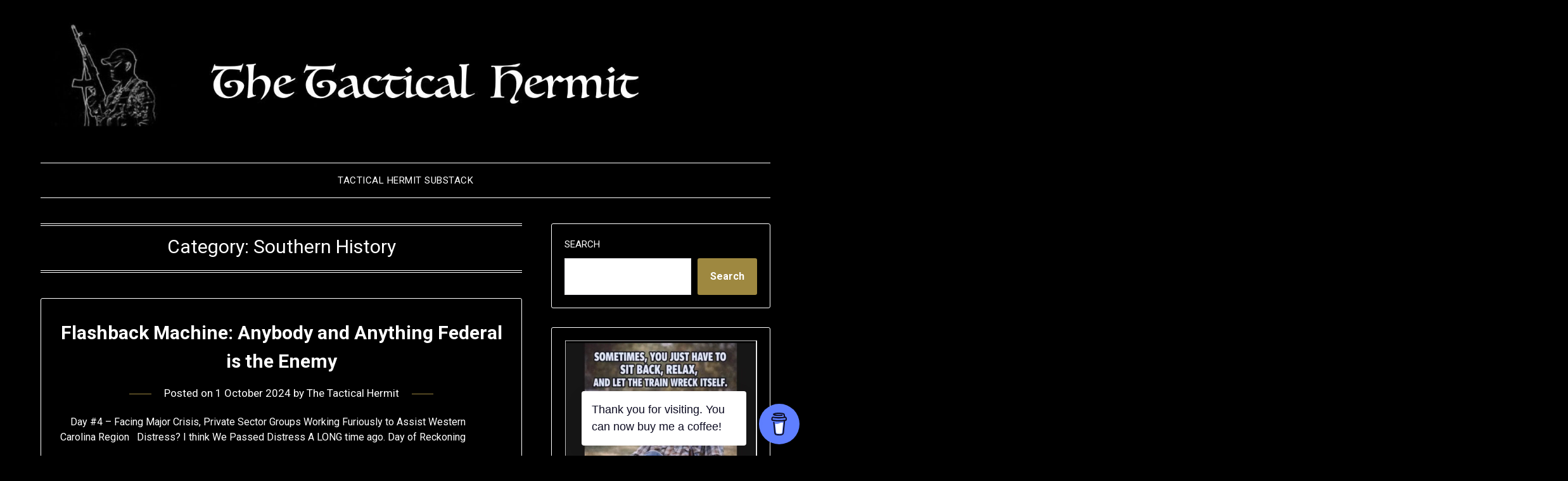

--- FILE ---
content_type: text/html; charset=UTF-8
request_url: https://thetacticalhermit.com/index.php/category/southern-history/page/2/
body_size: 31763
content:
<!doctype html>
<html lang="en-GB">
<head>
	<meta charset="UTF-8">
	<meta name="viewport" content="width=device-width, initial-scale=1">
	<link rel="profile" href="http://gmpg.org/xfn/11">
	<title>Southern History &#8211; Page 2</title>
<meta name='robots' content='max-image-preview:large' />
<link rel='dns-prefetch' href='//stats.wp.com' />
<link rel='dns-prefetch' href='//fonts.googleapis.com' />
<link rel="alternate" type="application/rss+xml" title=" &raquo; Feed" href="https://thetacticalhermit.com/index.php/feed/" />
<link rel="alternate" type="application/rss+xml" title=" &raquo; Comments Feed" href="https://thetacticalhermit.com/index.php/comments/feed/" />
<link rel="alternate" type="application/rss+xml" title=" &raquo; Southern History Category Feed" href="https://thetacticalhermit.com/index.php/category/southern-history/feed/" />
<script type="text/javascript">
window._wpemojiSettings = {"baseUrl":"https:\/\/s.w.org\/images\/core\/emoji\/14.0.0\/72x72\/","ext":".png","svgUrl":"https:\/\/s.w.org\/images\/core\/emoji\/14.0.0\/svg\/","svgExt":".svg","source":{"concatemoji":"https:\/\/thetacticalhermit.com\/wp-includes\/js\/wp-emoji-release.min.js?ver=6.2.8"}};
/*! This file is auto-generated */
!function(e,a,t){var n,r,o,i=a.createElement("canvas"),p=i.getContext&&i.getContext("2d");function s(e,t){p.clearRect(0,0,i.width,i.height),p.fillText(e,0,0);e=i.toDataURL();return p.clearRect(0,0,i.width,i.height),p.fillText(t,0,0),e===i.toDataURL()}function c(e){var t=a.createElement("script");t.src=e,t.defer=t.type="text/javascript",a.getElementsByTagName("head")[0].appendChild(t)}for(o=Array("flag","emoji"),t.supports={everything:!0,everythingExceptFlag:!0},r=0;r<o.length;r++)t.supports[o[r]]=function(e){if(p&&p.fillText)switch(p.textBaseline="top",p.font="600 32px Arial",e){case"flag":return s("\ud83c\udff3\ufe0f\u200d\u26a7\ufe0f","\ud83c\udff3\ufe0f\u200b\u26a7\ufe0f")?!1:!s("\ud83c\uddfa\ud83c\uddf3","\ud83c\uddfa\u200b\ud83c\uddf3")&&!s("\ud83c\udff4\udb40\udc67\udb40\udc62\udb40\udc65\udb40\udc6e\udb40\udc67\udb40\udc7f","\ud83c\udff4\u200b\udb40\udc67\u200b\udb40\udc62\u200b\udb40\udc65\u200b\udb40\udc6e\u200b\udb40\udc67\u200b\udb40\udc7f");case"emoji":return!s("\ud83e\udef1\ud83c\udffb\u200d\ud83e\udef2\ud83c\udfff","\ud83e\udef1\ud83c\udffb\u200b\ud83e\udef2\ud83c\udfff")}return!1}(o[r]),t.supports.everything=t.supports.everything&&t.supports[o[r]],"flag"!==o[r]&&(t.supports.everythingExceptFlag=t.supports.everythingExceptFlag&&t.supports[o[r]]);t.supports.everythingExceptFlag=t.supports.everythingExceptFlag&&!t.supports.flag,t.DOMReady=!1,t.readyCallback=function(){t.DOMReady=!0},t.supports.everything||(n=function(){t.readyCallback()},a.addEventListener?(a.addEventListener("DOMContentLoaded",n,!1),e.addEventListener("load",n,!1)):(e.attachEvent("onload",n),a.attachEvent("onreadystatechange",function(){"complete"===a.readyState&&t.readyCallback()})),(e=t.source||{}).concatemoji?c(e.concatemoji):e.wpemoji&&e.twemoji&&(c(e.twemoji),c(e.wpemoji)))}(window,document,window._wpemojiSettings);
</script>
<style type="text/css">
img.wp-smiley,
img.emoji {
	display: inline !important;
	border: none !important;
	box-shadow: none !important;
	height: 1em !important;
	width: 1em !important;
	margin: 0 0.07em !important;
	vertical-align: -0.1em !important;
	background: none !important;
	padding: 0 !important;
}
</style>
	<style id='superb-addons-variable-fallbacks-inline-css' type='text/css'>
:root{--wp--preset--color--primary:#1f7cec;--wp--preset--color--primary-hover:#3993ff;--wp--preset--color--base:#fff;--wp--preset--color--featured:#0a284b;--wp--preset--color--contrast-light:#fff;--wp--preset--color--contrast-dark:#000;--wp--preset--color--mono-1:#0d3c74;--wp--preset--color--mono-2:#64748b;--wp--preset--color--mono-3:#e2e8f0;--wp--preset--color--mono-4:#f8fafc;--wp--preset--spacing--superbspacing-xxsmall:clamp(5px,1vw,10px);--wp--preset--spacing--superbspacing-xsmall:clamp(10px,2vw,20px);--wp--preset--spacing--superbspacing-small:clamp(20px,4vw,40px);--wp--preset--spacing--superbspacing-medium:clamp(30px,6vw,60px);--wp--preset--spacing--superbspacing-large:clamp(40px,8vw,80px);--wp--preset--spacing--superbspacing-xlarge:clamp(50px,10vw,100px);--wp--preset--spacing--superbspacing-xxlarge:clamp(60px,12vw,120px);--wp--preset--font-size--superbfont-tiny:clamp(10px,0.625rem + ((1vw - 3.2px) * 0.227),12px);--wp--preset--font-size--superbfont-xxsmall:clamp(12px,0.75rem + ((1vw - 3.2px) * 0.227),14px);--wp--preset--font-size--superbfont-xsmall:clamp(16px,1rem + ((1vw - 3.2px) * 1),16px);--wp--preset--font-size--superbfont-small:clamp(16px,1rem + ((1vw - 3.2px) * 0.227),18px);--wp--preset--font-size--superbfont-medium:clamp(18px,1.125rem + ((1vw - 3.2px) * 0.227),20px);--wp--preset--font-size--superbfont-large:clamp(24px,1.5rem + ((1vw - 3.2px) * 0.909),32px);--wp--preset--font-size--superbfont-xlarge:clamp(32px,2rem + ((1vw - 3.2px) * 1.818),48px);--wp--preset--font-size--superbfont-xxlarge:clamp(40px,2.5rem + ((1vw - 3.2px) * 2.727),64px)}.has-primary-color{color:var(--wp--preset--color--primary)!important}.has-primary-hover-color{color:var(--wp--preset--color--primary-hover)!important}.has-base-color{color:var(--wp--preset--color--base)!important}.has-featured-color{color:var(--wp--preset--color--featured)!important}.has-contrast-light-color{color:var(--wp--preset--color--contrast-light)!important}.has-contrast-dark-color{color:var(--wp--preset--color--contrast-dark)!important}.has-mono-1-color{color:var(--wp--preset--color--mono-1)!important}.has-mono-2-color{color:var(--wp--preset--color--mono-2)!important}.has-mono-3-color{color:var(--wp--preset--color--mono-3)!important}.has-mono-4-color{color:var(--wp--preset--color--mono-4)!important}.has-primary-background-color{background-color:var(--wp--preset--color--primary)!important}.has-primary-hover-background-color{background-color:var(--wp--preset--color--primary-hover)!important}.has-base-background-color{background-color:var(--wp--preset--color--base)!important}.has-featured-background-color{background-color:var(--wp--preset--color--featured)!important}.has-contrast-light-background-color{background-color:var(--wp--preset--color--contrast-light)!important}.has-contrast-dark-background-color{background-color:var(--wp--preset--color--contrast-dark)!important}.has-mono-1-background-color{background-color:var(--wp--preset--color--mono-1)!important}.has-mono-2-background-color{background-color:var(--wp--preset--color--mono-2)!important}.has-mono-3-background-color{background-color:var(--wp--preset--color--mono-3)!important}.has-mono-4-background-color{background-color:var(--wp--preset--color--mono-4)!important}.has-superbfont-tiny-font-size{font-size:var(--wp--preset--font-size--superbfont-tiny)!important}.has-superbfont-xxsmall-font-size{font-size:var(--wp--preset--font-size--superbfont-xxsmall)!important}.has-superbfont-xsmall-font-size{font-size:var(--wp--preset--font-size--superbfont-xsmall)!important}.has-superbfont-small-font-size{font-size:var(--wp--preset--font-size--superbfont-small)!important}.has-superbfont-medium-font-size{font-size:var(--wp--preset--font-size--superbfont-medium)!important}.has-superbfont-large-font-size{font-size:var(--wp--preset--font-size--superbfont-large)!important}.has-superbfont-xlarge-font-size{font-size:var(--wp--preset--font-size--superbfont-xlarge)!important}.has-superbfont-xxlarge-font-size{font-size:var(--wp--preset--font-size--superbfont-xxlarge)!important}
</style>

<link rel='stylesheet' id='wp-block-library-css' href='https://thetacticalhermit.com/wp-includes/css/dist/block-library/style.min.css?ver=6.2.8' type='text/css' media='all' />
<style id='wp-block-library-inline-css' type='text/css'>
.has-text-align-justify{text-align:justify;}
.wp-block-group.is-style-superbaddons-card{background-color:var(--wp--preset--color--contrast-light);border-color:var(--wp--preset--color--mono-3);border-radius:10px;border-style:solid;border-width:1px;box-shadow:0 1px 2px 0 rgba(0,0,0,.05);color:var(--wp--preset--color--contrast-dark);padding:var(--wp--preset--spacing--superbspacing-small)}
</style>
<style id='superb-addons-animated-heading-style-inline-css' type='text/css'>
.superbaddons-animated-heading-block{overflow:hidden}.superbaddons-animated-heading-block .superb-animated-heading-letter{display:inline-block}

</style>
<style id='superb-addons-author-box-style-inline-css' type='text/css'>
.superbaddons-authorbox{align-items:stretch;border-radius:10px;display:flex;flex-direction:row;gap:20px;padding:40px 20px}.superbaddons-authorbox-alignment-left{justify-content:flex-start}.superbaddons-authorbox-alignment-center{align-items:center;flex-direction:column;gap:0;justify-content:center;text-align:center}.superbaddons-authorbox-alignment-right{flex-direction:row-reverse;text-align:right}.superbaddons-authorbox-left{align-items:center;display:flex;flex:1;max-width:96px}.superbaddons-authorbox-right{flex:1}.superbaddons-authorbox-avatar{border-radius:50%}.superbaddons-authorbox-authorname{color:#444;font-size:32px;font-style:normal;font-weight:800;line-height:40px}.superbaddons-authorbox-authorbio{color:#7c7c7c;font-size:14px;font-style:normal;font-weight:600;line-height:19px}.superbaddons-authorbox-authorbio,.superbaddons-authorbox-authorname{margin:0}.superbaddons-authorbox-social-wrapper{align-items:flex-start;display:flex;flex-direction:row;gap:10px}.superbaddons-authorbox-social-wrapper a{margin-top:15px}

</style>
<style id='superb-addons-ratings-style-inline-css' type='text/css'>
.superbaddongs-ratings-overall-wrapper{display:flex;flex-direction:column}.superbaddons-ratings-overall-label{font-style:normal;font-weight:700}.superbaddons-ratings-overall-rating-wrapper{align-items:center;display:flex;flex-direction:row;gap:12px}.superbaddons-ratings-overall-rating{align-items:center;display:flex;font-style:normal;font-weight:800;gap:5px;line-height:40px}.superbaddons-ratings-stars-icons{display:flex;flex-wrap:wrap;gap:8px;position:relative}.superbaddons-ratings-single-star{align-items:center;display:flex;position:relative}.superbaddons-ratings-single-percentage-star{left:0;overflow:hidden;position:absolute;top:0}.superbaddons-ratings-ratingbar-label{font-weight:700;margin:30px 0 16px}.superbaddons-ratings-ratingbar-bar{border-radius:100px;overflow:hidden;width:100%}.superbaddons-ratings-ratingbar-bar,.superbaddons-ratings-ratingbar-bar-fill{height:10px}.superbaddons-ratings-alignment-center{text-align:center}.superbaddons-ratings-alignment-center .superbaddons-ratings-overall-rating-wrapper{justify-content:center}.superbaddons-ratings-alignment-right{text-align:right}.superbaddons-ratings-alignment-right .superbaddons-ratings-overall-rating-wrapper{flex-direction:row-reverse}

</style>
<style id='superb-addons-table-of-contents-style-inline-css' type='text/css'>
.superbaddons-tableofcontents{display:flex;flex-direction:column}.superbaddons-tableofcontents-alignment-center{align-items:center;text-align:center}.superbaddons-tableofcontents-alignment-right{direction:rtl}.superbaddons-tableofcontents-boxed{border-radius:10px;padding:40px 20px}.superbaddons-tableofcontents-title{font-style:normal;font-weight:800}.superbaddons-tableofcontents-text{font-style:normal;font-weight:600}.superbaddons-tableofcontents-table ol{list-style-position:inside;margin:0;padding:0}.superbaddons-tableofcontents-table ol ol{padding-left:20px}.superbaddons-tableofcontents-alignment-center .superbaddons-tableofcontents-table ol ol{padding-left:0}.superbaddons-tableofcontents-alignment-right .superbaddons-tableofcontents-table ol ol{padding-left:0;padding-right:20px}

</style>
<style id='superb-addons-recent-posts-style-inline-css' type='text/css'>
.superbaddons-recentposts-alignment-center .superbaddons-recentposts-item-inner{flex-direction:column;justify-content:center;text-align:center}.superbaddons-recentposts-alignment-right{direction:rtl}.superbaddons-recentposts-list{list-style:none;margin:0;padding:0}.superbaddons-recentposts-list a{text-decoration:none}.superbaddons-recentposts-list a:active,.superbaddons-recentposts-list a:focus,.superbaddons-recentposts-list a:hover{color:inherit}.superbaddons-recentposts-item{margin-bottom:10px}.superbaddons-recentposts-item:last-of-type{margin-bottom:0}.superbaddons-recentposts-item-inner{align-items:center;display:flex;gap:10px}.superbaddons-recentposts-item-left,.superbaddons-recentposts-item-right{display:flex;flex-direction:column}

</style>
<style id='superb-addons-cover-image-style-inline-css' type='text/css'>
.superbaddons-coverimage-block{overflow:hidden}

</style>
<style id='superb-addons-google-maps-style-inline-css' type='text/css'>
.superbaddons-google-maps-block{overflow:hidden}

</style>
<style id='superb-addons-reveal-button-style-inline-css' type='text/css'>
.superb-addons-reveal-button{box-sizing:border-box;font-size:18px;padding-right:30px;position:relative}.superb-addons-reveal-button-element{background-color:var(--wp--preset--color--primary,#fff);border:1px solid var(--wp--preset--color--primary,#000);border-radius:5px;box-sizing:border-box;color:var(--wp--preset--color--contrast-light,#000);display:inline-block;line-height:1;margin:0;padding:15px 25px;position:relative;text-align:center;text-decoration:none;width:auto;z-index:1}.superb-addons-reveal-button.superb-addons-reveal-button-width-25{width:calc(25% - var(--wp--style--block-gap, .5em)*.75)}.superb-addons-reveal-button.superb-addons-reveal-button-width-50{width:calc(50% - var(--wp--style--block-gap, .5em)*.5)}.superb-addons-reveal-button.superb-addons-reveal-button-width-75{width:calc(75% - var(--wp--style--block-gap, .5em)*.25)}.superb-addons-reveal-button.superb-addons-reveal-button-width-100{flex-basis:100%;width:100%}.superb-has-custom-width .superb-addons-reveal-button-element{width:100%}.superb-addons-reveal-button-has-reveal .superb-addons-reveal-button-element.superb-addons-reveal-button-cta{border-bottom-right-radius:0!important;border-top-right-radius:0!important}.superb-addons-reveal-button-element.superb-addons-reveal-button-revealed{border-color:var(--wp--preset--color--primary,#000);border-style:dashed;display:inline-flex;gap:10px;margin-right:0;-webkit-user-select:all;-moz-user-select:all;user-select:all}.superb-addons-reveal-button-element.superb-addons-reveal-button-revealed,.superb-addons-reveal-button-teaser{align-items:center;background-color:var(--wp--preset--color--contrast-light,#fff);color:var(--wp--preset--color--primary,#000)}.superb-addons-reveal-button-teaser{border:1px dashed #000;border:1px dashed var(--wp--preset--color--primary,#000);border-radius:0 8px 8px 0;box-sizing:border-box;display:none;height:100%;justify-content:flex-end;padding:0 10px;position:absolute;right:0;top:0;-webkit-user-select:none;-moz-user-select:none;user-select:none;width:50%;z-index:0}.superb-addons-reveal-button-has-reveal .superb-addons-reveal-button-teaser{display:flex}.superb-addons-reveal-button .superb-has-teaser-text-color{color:var(--superb-addons-reveal-button-teaser-text)}.superb-addons-reveal-button .superb-has-teaser-background-color{background-color:var(--superb-addons-reveal-button-teaser-background)}.superb-addons-reveal-button:active,.superb-addons-reveal-button:focus,.superb-addons-reveal-button:hover{text-decoration:none}.superb-addons-reveal-button-element button{align-items:center;background:none;border:none;color:inherit;cursor:pointer;display:inline-flex;font-family:inherit;font-size:18px;font-weight:inherit;margin:0;padding:0;text-align:center;text-decoration:none;-webkit-user-select:none;-moz-user-select:none;user-select:none}

</style>
<style id='superb-addons-accordion-block-style-inline-css' type='text/css'>
.wp-block-superb-addons-accordion-block{background-color:#fff;border:1px solid #ddd;border-radius:4px;margin-bottom:1em;overflow:hidden}.wp-block-superb-addons-accordion-block.superb-accordion-is-open .superb-accordion-header{background-color:rgba(0,0,0,.05);border-bottom:1px solid rgba(0,0,0,.1)}.wp-block-superb-addons-accordion-block.superb-accordion-is-open .superb-accordion-header .superb-accordion-icon:before{transform:translate(-50%,-50%) rotate(45deg)}.wp-block-superb-addons-accordion-block.superb-accordion-is-open .superb-accordion-header .superb-accordion-icon:after{transform:translate(-50%,-50%) rotate(135deg)}.wp-block-superb-addons-accordion-block.superb-accordion-is-open .superb-accordion-content{display:block!important;height:auto}.wp-block-superb-addons-accordion-block .superb-accordion-header{align-items:center;background-color:rgba(0,0,0,.03);border-bottom:0 solid transparent;cursor:pointer;display:flex;justify-content:space-between;padding:15px;padding:var(--wp--preset--spacing--superbspacing-xsmall,15px);position:relative;transition:background-color .2s ease,border-bottom .2s ease}.wp-block-superb-addons-accordion-block .superb-accordion-header:hover{background-color:rgba(0,0,0,.05)}.wp-block-superb-addons-accordion-block .superb-accordion-title{flex-grow:1;font-size:1.1em;font-weight:500;margin:0}.wp-block-superb-addons-accordion-block .superb-accordion-icon{flex-shrink:0;height:24px;margin-left:10px;position:relative;width:24px}.wp-block-superb-addons-accordion-block .superb-accordion-icon:after,.wp-block-superb-addons-accordion-block .superb-accordion-icon:before{background-color:currentColor;content:"";height:2px;left:50%;position:absolute;top:50%;transition:transform .3s ease;width:12px}.wp-block-superb-addons-accordion-block .superb-accordion-icon:before{transform:translate(-50%,-50%)}.wp-block-superb-addons-accordion-block .superb-accordion-icon:after{transform:translate(-50%,-50%) rotate(90deg)}.wp-block-superb-addons-accordion-block .superb-accordion-content{height:0;overflow:hidden;padding:0;transition:height .3s ease-in-out}.wp-block-superb-addons-accordion-block .superb-accordion-content .superb-accordion-content-wrapper{padding:15px;padding:var(--wp--preset--spacing--superbspacing-xsmall,15px)}

</style>
<link rel='stylesheet' id='mediaelement-css' href='https://thetacticalhermit.com/wp-includes/js/mediaelement/mediaelementplayer-legacy.min.css?ver=4.2.17' type='text/css' media='all' />
<link rel='stylesheet' id='wp-mediaelement-css' href='https://thetacticalhermit.com/wp-includes/js/mediaelement/wp-mediaelement.min.css?ver=6.2.8' type='text/css' media='all' />
<link rel='stylesheet' id='classic-theme-styles-css' href='https://thetacticalhermit.com/wp-includes/css/classic-themes.min.css?ver=6.2.8' type='text/css' media='all' />
<style id='global-styles-inline-css' type='text/css'>
body{--wp--preset--color--black: #000000;--wp--preset--color--cyan-bluish-gray: #abb8c3;--wp--preset--color--white: #ffffff;--wp--preset--color--pale-pink: #f78da7;--wp--preset--color--vivid-red: #cf2e2e;--wp--preset--color--luminous-vivid-orange: #ff6900;--wp--preset--color--luminous-vivid-amber: #fcb900;--wp--preset--color--light-green-cyan: #7bdcb5;--wp--preset--color--vivid-green-cyan: #00d084;--wp--preset--color--pale-cyan-blue: #8ed1fc;--wp--preset--color--vivid-cyan-blue: #0693e3;--wp--preset--color--vivid-purple: #9b51e0;--wp--preset--gradient--vivid-cyan-blue-to-vivid-purple: linear-gradient(135deg,rgba(6,147,227,1) 0%,rgb(155,81,224) 100%);--wp--preset--gradient--light-green-cyan-to-vivid-green-cyan: linear-gradient(135deg,rgb(122,220,180) 0%,rgb(0,208,130) 100%);--wp--preset--gradient--luminous-vivid-amber-to-luminous-vivid-orange: linear-gradient(135deg,rgba(252,185,0,1) 0%,rgba(255,105,0,1) 100%);--wp--preset--gradient--luminous-vivid-orange-to-vivid-red: linear-gradient(135deg,rgba(255,105,0,1) 0%,rgb(207,46,46) 100%);--wp--preset--gradient--very-light-gray-to-cyan-bluish-gray: linear-gradient(135deg,rgb(238,238,238) 0%,rgb(169,184,195) 100%);--wp--preset--gradient--cool-to-warm-spectrum: linear-gradient(135deg,rgb(74,234,220) 0%,rgb(151,120,209) 20%,rgb(207,42,186) 40%,rgb(238,44,130) 60%,rgb(251,105,98) 80%,rgb(254,248,76) 100%);--wp--preset--gradient--blush-light-purple: linear-gradient(135deg,rgb(255,206,236) 0%,rgb(152,150,240) 100%);--wp--preset--gradient--blush-bordeaux: linear-gradient(135deg,rgb(254,205,165) 0%,rgb(254,45,45) 50%,rgb(107,0,62) 100%);--wp--preset--gradient--luminous-dusk: linear-gradient(135deg,rgb(255,203,112) 0%,rgb(199,81,192) 50%,rgb(65,88,208) 100%);--wp--preset--gradient--pale-ocean: linear-gradient(135deg,rgb(255,245,203) 0%,rgb(182,227,212) 50%,rgb(51,167,181) 100%);--wp--preset--gradient--electric-grass: linear-gradient(135deg,rgb(202,248,128) 0%,rgb(113,206,126) 100%);--wp--preset--gradient--midnight: linear-gradient(135deg,rgb(2,3,129) 0%,rgb(40,116,252) 100%);--wp--preset--duotone--dark-grayscale: url('#wp-duotone-dark-grayscale');--wp--preset--duotone--grayscale: url('#wp-duotone-grayscale');--wp--preset--duotone--purple-yellow: url('#wp-duotone-purple-yellow');--wp--preset--duotone--blue-red: url('#wp-duotone-blue-red');--wp--preset--duotone--midnight: url('#wp-duotone-midnight');--wp--preset--duotone--magenta-yellow: url('#wp-duotone-magenta-yellow');--wp--preset--duotone--purple-green: url('#wp-duotone-purple-green');--wp--preset--duotone--blue-orange: url('#wp-duotone-blue-orange');--wp--preset--font-size--small: 13px;--wp--preset--font-size--medium: 20px;--wp--preset--font-size--large: 36px;--wp--preset--font-size--x-large: 42px;--wp--preset--spacing--20: 0.44rem;--wp--preset--spacing--30: 0.67rem;--wp--preset--spacing--40: 1rem;--wp--preset--spacing--50: 1.5rem;--wp--preset--spacing--60: 2.25rem;--wp--preset--spacing--70: 3.38rem;--wp--preset--spacing--80: 5.06rem;--wp--preset--shadow--natural: 6px 6px 9px rgba(0, 0, 0, 0.2);--wp--preset--shadow--deep: 12px 12px 50px rgba(0, 0, 0, 0.4);--wp--preset--shadow--sharp: 6px 6px 0px rgba(0, 0, 0, 0.2);--wp--preset--shadow--outlined: 6px 6px 0px -3px rgba(255, 255, 255, 1), 6px 6px rgba(0, 0, 0, 1);--wp--preset--shadow--crisp: 6px 6px 0px rgba(0, 0, 0, 1);}:where(.is-layout-flex){gap: 0.5em;}body .is-layout-flow > .alignleft{float: left;margin-inline-start: 0;margin-inline-end: 2em;}body .is-layout-flow > .alignright{float: right;margin-inline-start: 2em;margin-inline-end: 0;}body .is-layout-flow > .aligncenter{margin-left: auto !important;margin-right: auto !important;}body .is-layout-constrained > .alignleft{float: left;margin-inline-start: 0;margin-inline-end: 2em;}body .is-layout-constrained > .alignright{float: right;margin-inline-start: 2em;margin-inline-end: 0;}body .is-layout-constrained > .aligncenter{margin-left: auto !important;margin-right: auto !important;}body .is-layout-constrained > :where(:not(.alignleft):not(.alignright):not(.alignfull)){max-width: var(--wp--style--global--content-size);margin-left: auto !important;margin-right: auto !important;}body .is-layout-constrained > .alignwide{max-width: var(--wp--style--global--wide-size);}body .is-layout-flex{display: flex;}body .is-layout-flex{flex-wrap: wrap;align-items: center;}body .is-layout-flex > *{margin: 0;}:where(.wp-block-columns.is-layout-flex){gap: 2em;}.has-black-color{color: var(--wp--preset--color--black) !important;}.has-cyan-bluish-gray-color{color: var(--wp--preset--color--cyan-bluish-gray) !important;}.has-white-color{color: var(--wp--preset--color--white) !important;}.has-pale-pink-color{color: var(--wp--preset--color--pale-pink) !important;}.has-vivid-red-color{color: var(--wp--preset--color--vivid-red) !important;}.has-luminous-vivid-orange-color{color: var(--wp--preset--color--luminous-vivid-orange) !important;}.has-luminous-vivid-amber-color{color: var(--wp--preset--color--luminous-vivid-amber) !important;}.has-light-green-cyan-color{color: var(--wp--preset--color--light-green-cyan) !important;}.has-vivid-green-cyan-color{color: var(--wp--preset--color--vivid-green-cyan) !important;}.has-pale-cyan-blue-color{color: var(--wp--preset--color--pale-cyan-blue) !important;}.has-vivid-cyan-blue-color{color: var(--wp--preset--color--vivid-cyan-blue) !important;}.has-vivid-purple-color{color: var(--wp--preset--color--vivid-purple) !important;}.has-black-background-color{background-color: var(--wp--preset--color--black) !important;}.has-cyan-bluish-gray-background-color{background-color: var(--wp--preset--color--cyan-bluish-gray) !important;}.has-white-background-color{background-color: var(--wp--preset--color--white) !important;}.has-pale-pink-background-color{background-color: var(--wp--preset--color--pale-pink) !important;}.has-vivid-red-background-color{background-color: var(--wp--preset--color--vivid-red) !important;}.has-luminous-vivid-orange-background-color{background-color: var(--wp--preset--color--luminous-vivid-orange) !important;}.has-luminous-vivid-amber-background-color{background-color: var(--wp--preset--color--luminous-vivid-amber) !important;}.has-light-green-cyan-background-color{background-color: var(--wp--preset--color--light-green-cyan) !important;}.has-vivid-green-cyan-background-color{background-color: var(--wp--preset--color--vivid-green-cyan) !important;}.has-pale-cyan-blue-background-color{background-color: var(--wp--preset--color--pale-cyan-blue) !important;}.has-vivid-cyan-blue-background-color{background-color: var(--wp--preset--color--vivid-cyan-blue) !important;}.has-vivid-purple-background-color{background-color: var(--wp--preset--color--vivid-purple) !important;}.has-black-border-color{border-color: var(--wp--preset--color--black) !important;}.has-cyan-bluish-gray-border-color{border-color: var(--wp--preset--color--cyan-bluish-gray) !important;}.has-white-border-color{border-color: var(--wp--preset--color--white) !important;}.has-pale-pink-border-color{border-color: var(--wp--preset--color--pale-pink) !important;}.has-vivid-red-border-color{border-color: var(--wp--preset--color--vivid-red) !important;}.has-luminous-vivid-orange-border-color{border-color: var(--wp--preset--color--luminous-vivid-orange) !important;}.has-luminous-vivid-amber-border-color{border-color: var(--wp--preset--color--luminous-vivid-amber) !important;}.has-light-green-cyan-border-color{border-color: var(--wp--preset--color--light-green-cyan) !important;}.has-vivid-green-cyan-border-color{border-color: var(--wp--preset--color--vivid-green-cyan) !important;}.has-pale-cyan-blue-border-color{border-color: var(--wp--preset--color--pale-cyan-blue) !important;}.has-vivid-cyan-blue-border-color{border-color: var(--wp--preset--color--vivid-cyan-blue) !important;}.has-vivid-purple-border-color{border-color: var(--wp--preset--color--vivid-purple) !important;}.has-vivid-cyan-blue-to-vivid-purple-gradient-background{background: var(--wp--preset--gradient--vivid-cyan-blue-to-vivid-purple) !important;}.has-light-green-cyan-to-vivid-green-cyan-gradient-background{background: var(--wp--preset--gradient--light-green-cyan-to-vivid-green-cyan) !important;}.has-luminous-vivid-amber-to-luminous-vivid-orange-gradient-background{background: var(--wp--preset--gradient--luminous-vivid-amber-to-luminous-vivid-orange) !important;}.has-luminous-vivid-orange-to-vivid-red-gradient-background{background: var(--wp--preset--gradient--luminous-vivid-orange-to-vivid-red) !important;}.has-very-light-gray-to-cyan-bluish-gray-gradient-background{background: var(--wp--preset--gradient--very-light-gray-to-cyan-bluish-gray) !important;}.has-cool-to-warm-spectrum-gradient-background{background: var(--wp--preset--gradient--cool-to-warm-spectrum) !important;}.has-blush-light-purple-gradient-background{background: var(--wp--preset--gradient--blush-light-purple) !important;}.has-blush-bordeaux-gradient-background{background: var(--wp--preset--gradient--blush-bordeaux) !important;}.has-luminous-dusk-gradient-background{background: var(--wp--preset--gradient--luminous-dusk) !important;}.has-pale-ocean-gradient-background{background: var(--wp--preset--gradient--pale-ocean) !important;}.has-electric-grass-gradient-background{background: var(--wp--preset--gradient--electric-grass) !important;}.has-midnight-gradient-background{background: var(--wp--preset--gradient--midnight) !important;}.has-small-font-size{font-size: var(--wp--preset--font-size--small) !important;}.has-medium-font-size{font-size: var(--wp--preset--font-size--medium) !important;}.has-large-font-size{font-size: var(--wp--preset--font-size--large) !important;}.has-x-large-font-size{font-size: var(--wp--preset--font-size--x-large) !important;}
.wp-block-navigation a:where(:not(.wp-element-button)){color: inherit;}
:where(.wp-block-columns.is-layout-flex){gap: 2em;}
.wp-block-pullquote{font-size: 1.5em;line-height: 1.6;}
</style>
<link rel='stylesheet' id='buy-me-a-coffee-css' href='https://thetacticalhermit.com/wp-content/plugins/buymeacoffee/public/css/buy-me-a-coffee-public.css?ver=4.4.2' type='text/css' media='all' />
<link rel='stylesheet' id='superb-addons-patterns-css' href='https://thetacticalhermit.com/wp-content/plugins/superb-blocks/assets/css/patterns.min.css?ver=3.7.0' type='text/css' media='all' />
<link rel='stylesheet' id='superb-addons-enhancements-css' href='https://thetacticalhermit.com/wp-content/plugins/superb-blocks/assets/css/enhancements.min.css?ver=3.7.0' type='text/css' media='all' />
<link rel='stylesheet' id='parent-style-css' href='https://thetacticalhermit.com/wp-content/themes/minimalistblogger/style.css?ver=6.2.8' type='text/css' media='all' />
<link rel='stylesheet' id='dark-minimalistblogger-google-fonts-css' href='//fonts.googleapis.com/css?family=Roboto%3A400%2C700%2C900%7CZen+Antique&#038;ver=6.2.8' type='text/css' media='all' />
<link rel='stylesheet' id='font-awesome-css' href='https://thetacticalhermit.com/wp-content/themes/minimalistblogger/css/font-awesome.min.css?ver=6.2.8' type='text/css' media='all' />
<link rel='stylesheet' id='minimalistblogger-style-css' href='https://thetacticalhermit.com/wp-content/themes/dark-minimalistblogger/style.css?ver=6.2.8' type='text/css' media='all' />
<link rel='stylesheet' id='minimalistblogger-google-fonts-css' href='//fonts.googleapis.com/css?family=Lato%3A300%2C400%2C700%2C900%7CMerriweather%3A400%2C700&#038;ver=6.2.8' type='text/css' media='all' />
<link rel='stylesheet' id='recent-posts-widget-with-thumbnails-public-style-css' href='https://thetacticalhermit.com/wp-content/plugins/recent-posts-widget-with-thumbnails/public.css?ver=7.1.1' type='text/css' media='all' />
<link rel='stylesheet' id='jetpack_css-css' href='https://thetacticalhermit.com/wp-content/plugins/jetpack/css/jetpack.css?ver=12.8.2' type='text/css' media='all' />
<script type='text/javascript' src='https://thetacticalhermit.com/wp-includes/js/jquery/jquery.min.js?ver=3.6.4' id='jquery-core-js'></script>
<script type='text/javascript' src='https://thetacticalhermit.com/wp-includes/js/jquery/jquery-migrate.min.js?ver=3.4.0' id='jquery-migrate-js'></script>
<script type='text/javascript' src='https://thetacticalhermit.com/wp-content/plugins/buymeacoffee/public/js/buy-me-a-coffee-public.js?ver=4.4.2' id='buy-me-a-coffee-js'></script>
<link rel="https://api.w.org/" href="https://thetacticalhermit.com/index.php/wp-json/" /><link rel="alternate" type="application/json" href="https://thetacticalhermit.com/index.php/wp-json/wp/v2/categories/14953" /><link rel="EditURI" type="application/rsd+xml" title="RSD" href="https://thetacticalhermit.com/xmlrpc.php?rsd" />
<link rel="wlwmanifest" type="application/wlwmanifest+xml" href="https://thetacticalhermit.com/wp-includes/wlwmanifest.xml" />
<meta name="generator" content="WordPress 6.2.8" />
        <script data-name="BMC-Widget" src="https://cdnjs.buymeacoffee.com/1.0.0/widget.prod.min.js" data-id="thetacticalhermit" data-description="Support me on Buy Me a Coffee!" data-message="Thank you for visiting. You can now buy me a coffee!" data-color="#5F7FFF" data-position="right" data-x_margin="18" data-y_margin="18">
        </script>
        	<style>img#wpstats{display:none}</style>
		
		<style type="text/css">
		.blogpost-button, .wp-block-search .wp-block-search__button, .comments-area p.form-submit input, .post-data-divider { background: #9e8840; }
			.super-menu, #smobile-menu, .primary-menu, .primary-menu ul li ul.children, .primary-menu ul li ul.sub-menu { background-color: ; }
			.main-navigation ul li a, .main-navigation ul li .sub-arrow, .super-menu .toggle-mobile-menu,.toggle-mobile-menu:before, .mobile-menu-active .smenu-hide { color: ; }
			#smobile-menu.show .main-navigation ul ul.children.active, #smobile-menu.show .main-navigation ul ul.sub-menu.active, #smobile-menu.show .main-navigation ul li, .smenu-hide.toggle-mobile-menu.menu-toggle, #smobile-menu.show .main-navigation ul li, .primary-menu ul li ul.children li, .primary-menu ul li ul.sub-menu li, .primary-menu .pmenu, .super-menu { border-color: ; border-bottom-color: ; }
			#secondary .widget h3, #secondary .widget h3 a, #secondary .widget h4, #secondary .widget h1, #secondary .widget h2, #secondary .widget h5, #secondary .widget h6 { color: ; }
			#secondary .widget a, #secondary a, #secondary .widget li a , #secondary span.sub-arrow{ color: ; }
			#secondary, #secondary .widget, #secondary .widget p, #secondary .widget li, .widget time.rpwe-time.published { color: ; }
			.swidgets-wrap .sidebar-title-border, #secondary .swidgets-wrap, #secondary .widget ul li, .featured-sidebar .search-field { border-color: ; }
			.site-info, .footer-column-three input.search-submit, .footer-column-three p, .footer-column-three li, .footer-column-three td, .footer-column-three th, .footer-column-three caption { color: ; }
						body, .site, .swidgets-wrap h3, .post-data-text { background: ; }
			.site-title a, .site-description { color: ; }
			.sheader { background:  }
		</style>
	
		<style type="text/css">
			body, 
			.site, 
			.swidgets-wrap h3, 
			.post-data-text { background: ; }

			.site-title a, 
			.site-description { color: ; }

			.sheader { background:  }
		</style>
			<style type="text/css">
		.site-title a,
		.site-description {
			color: #ffffff;
		}

	
		"
		
		
		</style>
		
<!-- Jetpack Open Graph Tags -->
<meta property="og:type" content="website" />
<meta property="og:title" content="Southern History &#8211; Page 2" />
<meta property="og:url" content="https://thetacticalhermit.com/index.php/category/southern-history/" />
<meta property="og:image" content="https://thetacticalhermit.com/wp-content/uploads/2023/06/cropped-cropped-TTH4.jpg" />
<meta property="og:image:width" content="512" />
<meta property="og:image:height" content="512" />
<meta property="og:image:alt" content="" />
<meta property="og:locale" content="en_GB" />

<!-- End Jetpack Open Graph Tags -->
<link rel="icon" href="https://thetacticalhermit.com/wp-content/uploads/2023/06/cropped-cropped-TTH4-32x32.jpg" sizes="32x32" />
<link rel="icon" href="https://thetacticalhermit.com/wp-content/uploads/2023/06/cropped-cropped-TTH4-192x192.jpg" sizes="192x192" />
<link rel="apple-touch-icon" href="https://thetacticalhermit.com/wp-content/uploads/2023/06/cropped-cropped-TTH4-180x180.jpg" />
<meta name="msapplication-TileImage" content="https://thetacticalhermit.com/wp-content/uploads/2023/06/cropped-cropped-TTH4-270x270.jpg" />
</head>

<body class="archive paged category category-southern-history category-14953 wp-custom-logo paged-2 category-paged-2 hfeed masthead-fixed">
	 <svg xmlns="http://www.w3.org/2000/svg" viewBox="0 0 0 0" width="0" height="0" focusable="false" role="none" style="visibility: hidden; position: absolute; left: -9999px; overflow: hidden;" ><defs><filter id="wp-duotone-dark-grayscale"><feColorMatrix color-interpolation-filters="sRGB" type="matrix" values=" .299 .587 .114 0 0 .299 .587 .114 0 0 .299 .587 .114 0 0 .299 .587 .114 0 0 " /><feComponentTransfer color-interpolation-filters="sRGB" ><feFuncR type="table" tableValues="0 0.49803921568627" /><feFuncG type="table" tableValues="0 0.49803921568627" /><feFuncB type="table" tableValues="0 0.49803921568627" /><feFuncA type="table" tableValues="1 1" /></feComponentTransfer><feComposite in2="SourceGraphic" operator="in" /></filter></defs></svg><svg xmlns="http://www.w3.org/2000/svg" viewBox="0 0 0 0" width="0" height="0" focusable="false" role="none" style="visibility: hidden; position: absolute; left: -9999px; overflow: hidden;" ><defs><filter id="wp-duotone-grayscale"><feColorMatrix color-interpolation-filters="sRGB" type="matrix" values=" .299 .587 .114 0 0 .299 .587 .114 0 0 .299 .587 .114 0 0 .299 .587 .114 0 0 " /><feComponentTransfer color-interpolation-filters="sRGB" ><feFuncR type="table" tableValues="0 1" /><feFuncG type="table" tableValues="0 1" /><feFuncB type="table" tableValues="0 1" /><feFuncA type="table" tableValues="1 1" /></feComponentTransfer><feComposite in2="SourceGraphic" operator="in" /></filter></defs></svg><svg xmlns="http://www.w3.org/2000/svg" viewBox="0 0 0 0" width="0" height="0" focusable="false" role="none" style="visibility: hidden; position: absolute; left: -9999px; overflow: hidden;" ><defs><filter id="wp-duotone-purple-yellow"><feColorMatrix color-interpolation-filters="sRGB" type="matrix" values=" .299 .587 .114 0 0 .299 .587 .114 0 0 .299 .587 .114 0 0 .299 .587 .114 0 0 " /><feComponentTransfer color-interpolation-filters="sRGB" ><feFuncR type="table" tableValues="0.54901960784314 0.98823529411765" /><feFuncG type="table" tableValues="0 1" /><feFuncB type="table" tableValues="0.71764705882353 0.25490196078431" /><feFuncA type="table" tableValues="1 1" /></feComponentTransfer><feComposite in2="SourceGraphic" operator="in" /></filter></defs></svg><svg xmlns="http://www.w3.org/2000/svg" viewBox="0 0 0 0" width="0" height="0" focusable="false" role="none" style="visibility: hidden; position: absolute; left: -9999px; overflow: hidden;" ><defs><filter id="wp-duotone-blue-red"><feColorMatrix color-interpolation-filters="sRGB" type="matrix" values=" .299 .587 .114 0 0 .299 .587 .114 0 0 .299 .587 .114 0 0 .299 .587 .114 0 0 " /><feComponentTransfer color-interpolation-filters="sRGB" ><feFuncR type="table" tableValues="0 1" /><feFuncG type="table" tableValues="0 0.27843137254902" /><feFuncB type="table" tableValues="0.5921568627451 0.27843137254902" /><feFuncA type="table" tableValues="1 1" /></feComponentTransfer><feComposite in2="SourceGraphic" operator="in" /></filter></defs></svg><svg xmlns="http://www.w3.org/2000/svg" viewBox="0 0 0 0" width="0" height="0" focusable="false" role="none" style="visibility: hidden; position: absolute; left: -9999px; overflow: hidden;" ><defs><filter id="wp-duotone-midnight"><feColorMatrix color-interpolation-filters="sRGB" type="matrix" values=" .299 .587 .114 0 0 .299 .587 .114 0 0 .299 .587 .114 0 0 .299 .587 .114 0 0 " /><feComponentTransfer color-interpolation-filters="sRGB" ><feFuncR type="table" tableValues="0 0" /><feFuncG type="table" tableValues="0 0.64705882352941" /><feFuncB type="table" tableValues="0 1" /><feFuncA type="table" tableValues="1 1" /></feComponentTransfer><feComposite in2="SourceGraphic" operator="in" /></filter></defs></svg><svg xmlns="http://www.w3.org/2000/svg" viewBox="0 0 0 0" width="0" height="0" focusable="false" role="none" style="visibility: hidden; position: absolute; left: -9999px; overflow: hidden;" ><defs><filter id="wp-duotone-magenta-yellow"><feColorMatrix color-interpolation-filters="sRGB" type="matrix" values=" .299 .587 .114 0 0 .299 .587 .114 0 0 .299 .587 .114 0 0 .299 .587 .114 0 0 " /><feComponentTransfer color-interpolation-filters="sRGB" ><feFuncR type="table" tableValues="0.78039215686275 1" /><feFuncG type="table" tableValues="0 0.94901960784314" /><feFuncB type="table" tableValues="0.35294117647059 0.47058823529412" /><feFuncA type="table" tableValues="1 1" /></feComponentTransfer><feComposite in2="SourceGraphic" operator="in" /></filter></defs></svg><svg xmlns="http://www.w3.org/2000/svg" viewBox="0 0 0 0" width="0" height="0" focusable="false" role="none" style="visibility: hidden; position: absolute; left: -9999px; overflow: hidden;" ><defs><filter id="wp-duotone-purple-green"><feColorMatrix color-interpolation-filters="sRGB" type="matrix" values=" .299 .587 .114 0 0 .299 .587 .114 0 0 .299 .587 .114 0 0 .299 .587 .114 0 0 " /><feComponentTransfer color-interpolation-filters="sRGB" ><feFuncR type="table" tableValues="0.65098039215686 0.40392156862745" /><feFuncG type="table" tableValues="0 1" /><feFuncB type="table" tableValues="0.44705882352941 0.4" /><feFuncA type="table" tableValues="1 1" /></feComponentTransfer><feComposite in2="SourceGraphic" operator="in" /></filter></defs></svg><svg xmlns="http://www.w3.org/2000/svg" viewBox="0 0 0 0" width="0" height="0" focusable="false" role="none" style="visibility: hidden; position: absolute; left: -9999px; overflow: hidden;" ><defs><filter id="wp-duotone-blue-orange"><feColorMatrix color-interpolation-filters="sRGB" type="matrix" values=" .299 .587 .114 0 0 .299 .587 .114 0 0 .299 .587 .114 0 0 .299 .587 .114 0 0 " /><feComponentTransfer color-interpolation-filters="sRGB" ><feFuncR type="table" tableValues="0.098039215686275 1" /><feFuncG type="table" tableValues="0 0.66274509803922" /><feFuncB type="table" tableValues="0.84705882352941 0.41960784313725" /><feFuncA type="table" tableValues="1 1" /></feComponentTransfer><feComposite in2="SourceGraphic" operator="in" /></filter></defs></svg><a class="skip-link screen-reader-text" href="#content">Skip to content</a>
	<div id="page" class="site">

		<header id="masthead" class="sheader site-header clearfix">
			<div class="content-wrap">
								<div class="site-branding branding-logo">
					<a href="https://thetacticalhermit.com/" class="custom-logo-link" rel="home"><img width="1454" height="239" src="https://thetacticalhermit.com/wp-content/uploads/2023/06/cropped-cropped-TTH4-1.jpg" class="custom-logo" alt="" decoding="async" srcset="https://thetacticalhermit.com/wp-content/uploads/2023/06/cropped-cropped-TTH4-1.jpg 1454w, https://thetacticalhermit.com/wp-content/uploads/2023/06/cropped-cropped-TTH4-1-300x49.jpg 300w, https://thetacticalhermit.com/wp-content/uploads/2023/06/cropped-cropped-TTH4-1-1024x168.jpg 1024w, https://thetacticalhermit.com/wp-content/uploads/2023/06/cropped-cropped-TTH4-1-768x126.jpg 768w, https://thetacticalhermit.com/wp-content/uploads/2023/06/cropped-cropped-TTH4-1-850x140.jpg 850w" sizes="(max-width: 1454px) 100vw, 1454px" /></a>				</div>
				</div>
	<nav id="primary-site-navigation" class="primary-menu main-navigation clearfix">
		<a href="#" id="pull" class="smenu-hide toggle-mobile-menu menu-toggle" aria-controls="secondary-menu" aria-expanded="false">Menu</a>
		<div class="content-wrap text-center">
			<div class="center-main-menu">
				<div id="primary-menu" class="pmenu"><ul>
<li class="page_item page-item-83900"><a href="https://thetacticalhermit.com/index.php/tactical-hermit-substack/">Tactical Hermit Substack</a></li>
</ul></div>
				</div>
			</div>
		</nav>
		<div class="super-menu clearfix">
			<div class="super-menu-inner">
				<a href="#" id="pull" class="toggle-mobile-menu menu-toggle" aria-controls="secondary-menu" aria-expanded="false">Menu</a>
			</div>
		</div>
		<div id="mobile-menu-overlay"></div>
	</header>

	
<div class="content-wrap">
	<div class="header-widgets-wrapper">
		
	
</div>
</div>

<div id="content" class="site-content clearfix">
	<div class="content-wrap">

	<div id="primary" class="featured-content content-area">
		<main id="main" class="site-main">

		
			<header class="fbox page-header">
				<h1 class="page-title">Category: <span>Southern History</span></h1>			</header><!-- .page-header -->

			
<article id="post-78498" class="posts-entry fbox blogposts-list post-78498 post type-post status-publish format-standard hentry category-anti-christian category-anti-govt category-armed-citizen-corner category-crime-awareness category-cultural-marxism category-current-events category-current-videos category-globalist-tyranny category-globo-homo category-government-gangsters category-southern-history category-southern-nationalism category-state-sovereignty category-statecraft category-states-rights tag-anti-govt tag-crime-awareness tag-disaster-survival tag-federal-enemies tag-government-gangsters tag-prepping-101 tag-secession tag-southern-nationalism tag-state-sovereignty tag-statecraft tag-states-rights">
	
	
	<header class="entry-header">
		<h2 class="entry-title"><a href="https://thetacticalhermit.com/index.php/2024/10/01/bottom-line-time-anybody-and-anything-federal-is-the-enemy/" rel="bookmark">Flashback Machine: Anybody and Anything Federal is the Enemy</a></h2>		<div class="entry-meta">
			<div class="blog-data-wrapper">
				<div class="post-data-divider"></div>
				<div class="post-data-positioning">
					<div class="post-data-text">
						<span class="posted-on">Posted on <a href="https://thetacticalhermit.com/index.php/2024/10/01/bottom-line-time-anybody-and-anything-federal-is-the-enemy/" rel="bookmark"><time class="entry-date published" datetime="2024-10-01T03:10:12-06:00">1 October 2024</time><time class="updated" datetime="2025-03-19T15:41:21-06:00">19 March 2025</time></a></span><span class="byline"> by <span class="author vcard"><a class="url fn n" href="https://thetacticalhermit.com/index.php/author/tx2guns/">The Tactical Hermit</a></span></span>					</div>
				</div>
			</div>
		</div><!-- .entry-meta -->
			</header><!-- .entry-header -->

	<div class="entry-content">
		<p>&nbsp; &nbsp; Day #4 – Facing Major Crisis, Private Sector Groups Working Furiously to Assist Western Carolina Region &nbsp; Distress? I think We Passed Distress A LONG time ago. Day of Reckoning &nbsp; &nbsp; &nbsp; &nbsp; &nbsp; &nbsp; &nbsp; &nbsp; &nbsp; &nbsp; &nbsp;</p>
			<div class="text-center">
				<a href="https://thetacticalhermit.com/index.php/2024/10/01/bottom-line-time-anybody-and-anything-federal-is-the-enemy/" class="blogpost-button">Continue reading</a>
			</div>
		</div><!-- .entry-content -->


	</article><!-- #post-78498 -->

<article id="post-78064" class="posts-entry fbox blogposts-list post-78064 post type-post status-publish format-standard hentry category-historical-study category-history-corrected category-history-myths category-history-of-the-civil-war category-history-remembered category-history-roundup category-race-reality category-racial-hate-crime category-racial-issues category-southern-history category-southern-nationalism category-state-sovereignty category-statecraft category-states-rights category-texas-independence category-texas-nationalism category-texas-secession category-white-culture category-white-discrimnation category-white-genocide category-white-guilt category-white-history category-white-identity category-white-nationalism category-white-pride category-white-privilege-myth tag-civil-war-history tag-false-history tag-historical-study tag-identity-dixie tag-race-reality tag-revisionist-history tag-southern-nationalism tag-white-culture tag-white-history tag-white-identity">
	
	
	<header class="entry-header">
		<h2 class="entry-title"><a href="https://thetacticalhermit.com/index.php/2024/09/11/know-your-real-civil-war-history-pushing-back-against-the-indoctrination/" rel="bookmark">Know Your Real Civil War History: Pushing Back Against the Indoctrination</a></h2>		<div class="entry-meta">
			<div class="blog-data-wrapper">
				<div class="post-data-divider"></div>
				<div class="post-data-positioning">
					<div class="post-data-text">
						<span class="posted-on">Posted on <a href="https://thetacticalhermit.com/index.php/2024/09/11/know-your-real-civil-war-history-pushing-back-against-the-indoctrination/" rel="bookmark"><time class="entry-date published updated" datetime="2024-09-11T16:09:09-06:00">11 September 2024</time></a></span><span class="byline"> by <span class="author vcard"><a class="url fn n" href="https://thetacticalhermit.com/index.php/author/tx2guns/">The Tactical Hermit</a></span></span>					</div>
				</div>
			</div>
		</div><!-- .entry-meta -->
			</header><!-- .entry-header -->

	<div class="entry-content">
		<p>Pushing Back Against the Indoctrination &nbsp; It seems that we are regularly bombarded by attacks upon Southern heritage, history, Confederate flags and monuments, and often hear such ignorant comments as, “Confederates were traitors,” “Democrats are the party of slavery, racism, and the KKK,” and the favorite one, “the Civil War was fought to free the&#8230;</p>
			<div class="text-center">
				<a href="https://thetacticalhermit.com/index.php/2024/09/11/know-your-real-civil-war-history-pushing-back-against-the-indoctrination/" class="blogpost-button">Continue reading</a>
			</div>
		</div><!-- .entry-content -->


	</article><!-- #post-78064 -->

<article id="post-77946" class="posts-entry fbox blogposts-list post-77946 post type-post status-publish format-standard hentry category-another-reason-to-be-armed category-anti-christian category-anti-govt category-anti-immigrant-policies category-anti-white-agenda category-anti-white-lies category-armed-citizen-corner category-fusa category-fusa-bulletin category-globalist-tyranny category-globo-homo category-government-gangsters category-race-reality category-racial-hate-crime category-racial-issues category-southern-history category-southern-nationalism category-white-culture category-white-discrimnation category-white-genocide category-white-guilt category-white-history category-white-identity category-white-nationalism category-white-privilege-myth category-zog tag-fusa tag-globo-homo tag-government-gangsters tag-illegal-immigration tag-secession tag-southern-nationalism tag-states-rights tag-texas-secession">
	
	
	<header class="entry-header">
		<h2 class="entry-title"><a href="https://thetacticalhermit.com/index.php/2024/09/08/reality-check-fusa-is-now-a-refugee-camp/" rel="bookmark">Reality Check: FUSA is now a Refugee Camp</a></h2>		<div class="entry-meta">
			<div class="blog-data-wrapper">
				<div class="post-data-divider"></div>
				<div class="post-data-positioning">
					<div class="post-data-text">
						<span class="posted-on">Posted on <a href="https://thetacticalhermit.com/index.php/2024/09/08/reality-check-fusa-is-now-a-refugee-camp/" rel="bookmark"><time class="entry-date published" datetime="2024-09-08T07:32:08-06:00">8 September 2024</time><time class="updated" datetime="2024-09-08T07:33:18-06:00">8 September 2024</time></a></span><span class="byline"> by <span class="author vcard"><a class="url fn n" href="https://thetacticalhermit.com/index.php/author/tx2guns/">The Tactical Hermit</a></span></span>					</div>
				</div>
			</div>
		</div><!-- .entry-meta -->
			</header><!-- .entry-header -->

	<div class="entry-content">
		<p>&nbsp; Take a Look at the Five Largest Refugee Camps in the World courtesy of the United Nations, aka Globo-Homo: &nbsp; The latest shenanigans in the so called &#8216;sanctuary city&#8217; of Denver, Colorado, Ground Zero of the New Communist manifesto: &nbsp; Denver, a sanctuary city, is considering proposal to house migrants in elementary school: mayor&#8217;s&#8230;</p>
			<div class="text-center">
				<a href="https://thetacticalhermit.com/index.php/2024/09/08/reality-check-fusa-is-now-a-refugee-camp/" class="blogpost-button">Continue reading</a>
			</div>
		</div><!-- .entry-content -->


	</article><!-- #post-77946 -->

<article id="post-77163" class="posts-entry fbox blogposts-list post-77163 post type-post status-publish format-standard hentry category-historical-study category-history-corrected category-history-myths category-southern-history category-world-history tag-historical-facts tag-historical-study tag-slavery tag-world-history">
	
	
	<header class="entry-header">
		<h2 class="entry-title"><a href="https://thetacticalhermit.com/index.php/2024/08/10/slavery-facts/" rel="bookmark">Slavery Facts</a></h2>		<div class="entry-meta">
			<div class="blog-data-wrapper">
				<div class="post-data-divider"></div>
				<div class="post-data-positioning">
					<div class="post-data-text">
						<span class="posted-on">Posted on <a href="https://thetacticalhermit.com/index.php/2024/08/10/slavery-facts/" rel="bookmark"><time class="entry-date published updated" datetime="2024-08-10T05:32:46-06:00">10 August 2024</time></a></span><span class="byline"> by <span class="author vcard"><a class="url fn n" href="https://thetacticalhermit.com/index.php/author/tx2guns/">The Tactical Hermit</a></span></span>					</div>
				</div>
			</div>
		</div><!-- .entry-meta -->
			</header><!-- .entry-header -->

	<div class="entry-content">
		<p>H/T Montana Bob &nbsp; &nbsp; &nbsp;</p>
			<div class="text-center">
				<a href="https://thetacticalhermit.com/index.php/2024/08/10/slavery-facts/" class="blogpost-button">Continue reading</a>
			</div>
		</div><!-- .entry-content -->


	</article><!-- #post-77163 -->

<article id="post-76986" class="posts-entry fbox blogposts-list post-76986 post type-post status-publish format-standard hentry category-anti-govt category-anti-white-agenda category-anti-white-lies category-communism category-communism-sucks category-historical-study category-history-corrected category-history-myths category-history-of-the-civil-war category-know-your-history category-marxism category-neo-liberalism category-socialism-sucks category-southern-history category-southern-nationalism category-white-culture category-white-discrimnation category-white-genocide category-white-guilt category-white-history category-white-identity category-white-nationalism category-white-pride category-white-privilege-myth tag-civil-war-history tag-communism tag-historical-study tag-know-your-real-civil-war-history tag-marxism tag-neo-liberalism tag-union-army-communist">
	
	
	<header class="entry-header">
		<h2 class="entry-title"><a href="https://thetacticalhermit.com/index.php/2024/08/01/know-your-real-civil-war-history-blue-belly-commies/" rel="bookmark">Know Your Real Civil War History: Blue Belly Commies</a></h2>		<div class="entry-meta">
			<div class="blog-data-wrapper">
				<div class="post-data-divider"></div>
				<div class="post-data-positioning">
					<div class="post-data-text">
						<span class="posted-on">Posted on <a href="https://thetacticalhermit.com/index.php/2024/08/01/know-your-real-civil-war-history-blue-belly-commies/" rel="bookmark"><time class="entry-date published updated" datetime="2024-08-01T14:29:48-06:00">1 August 2024</time></a></span><span class="byline"> by <span class="author vcard"><a class="url fn n" href="https://thetacticalhermit.com/index.php/author/tx2guns/">The Tactical Hermit</a></span></span>					</div>
				</div>
			</div>
		</div><!-- .entry-meta -->
			</header><!-- .entry-header -->

	<div class="entry-content">
		<p>H/T: Identity Dixie (Al Benson Jr.) &nbsp; &nbsp; The Consummate Marxist &nbsp; The first time I ever heard of Joseph Weydemeyer was way back in 1978 – ancient history now. A friend and mentor, Pastor Ennio Cugini, who was a Reformed Baptist pastor in Rhode Island and also a historian, sent me a picture from&#8230;</p>
			<div class="text-center">
				<a href="https://thetacticalhermit.com/index.php/2024/08/01/know-your-real-civil-war-history-blue-belly-commies/" class="blogpost-button">Continue reading</a>
			</div>
		</div><!-- .entry-content -->


	</article><!-- #post-76986 -->

<article id="post-76973" class="posts-entry fbox blogposts-list post-76973 post type-post status-publish format-standard hentry category-anarcho-tyranny category-another-reason-to-be-armed category-anti-govt category-anti-immigrant-policies category-armed-citizen-corner category-cultural-marxism category-current-events category-deep-state category-globalist-tyranny category-globo-homo category-government-gangsters category-self-sufficiency category-shadow-government-history category-southern-history category-southern-nationalism category-state-sovereignty category-statecraft category-survival category-survival-tips category-tactical-medicine category-tales-from-the-battlefield category-texas-border-crisis category-texas-history category-texas-secession category-the-great-replacement category-the-great-reset category-the-surveillance-state tag-anti-government tag-anti-white-agenda tag-deep-state tag-globo-homo tag-government-gangsters tag-prepping tag-self-sufficient tag-survival-101 tag-the-outlaw-josey-wales tag-western-movies">
	
	
	<header class="entry-header">
		<h2 class="entry-title"><a href="https://thetacticalhermit.com/index.php/2024/08/01/what-would-josey-wales-do/" rel="bookmark">What Would Josey Wales Do?</a></h2>		<div class="entry-meta">
			<div class="blog-data-wrapper">
				<div class="post-data-divider"></div>
				<div class="post-data-positioning">
					<div class="post-data-text">
						<span class="posted-on">Posted on <a href="https://thetacticalhermit.com/index.php/2024/08/01/what-would-josey-wales-do/" rel="bookmark"><time class="entry-date published" datetime="2024-08-01T01:32:50-06:00">1 August 2024</time><time class="updated" datetime="2024-08-01T01:33:02-06:00">1 August 2024</time></a></span><span class="byline"> by <span class="author vcard"><a class="url fn n" href="https://thetacticalhermit.com/index.php/author/tx2guns/">The Tactical Hermit</a></span></span>					</div>
				</div>
			</div>
		</div><!-- .entry-meta -->
			</header><!-- .entry-header -->

	<div class="entry-content">
		<p>H/T: The Burning Platform &nbsp; What Would Josey Wales Do? &nbsp; As our political, economic, civic, and social structures continue to degrade, dissolve, and disintegrate before our very eyes, it is easy to become apathetic and surrender to hopelessness. There are relentless powerful forces actively trying to destroy the fabric of our society and force the&#8230;</p>
			<div class="text-center">
				<a href="https://thetacticalhermit.com/index.php/2024/08/01/what-would-josey-wales-do/" class="blogpost-button">Continue reading</a>
			</div>
		</div><!-- .entry-content -->


	</article><!-- #post-76973 -->

<article id="post-76910" class="posts-entry fbox blogposts-list post-76910 post type-post status-publish format-standard hentry category-current-events category-race-reality category-racial-issues category-southern-history category-southern-nationalism category-white-culture category-white-discrimnation category-white-genocide category-white-guilt category-white-history category-white-identity category-white-nationalism category-white-pride tag-confederate-schools-renamed tag-race-reality tag-southern-history tag-southern-nationalism tag-white-history">
	
	
	<header class="entry-header">
		<h2 class="entry-title"><a href="https://thetacticalhermit.com/index.php/2024/07/29/group-raises-money-for-restoration-of-confederate-school-names/" rel="bookmark">Group Raises Money for Restoration of Confederate School Names</a></h2>		<div class="entry-meta">
			<div class="blog-data-wrapper">
				<div class="post-data-divider"></div>
				<div class="post-data-positioning">
					<div class="post-data-text">
						<span class="posted-on">Posted on <a href="https://thetacticalhermit.com/index.php/2024/07/29/group-raises-money-for-restoration-of-confederate-school-names/" rel="bookmark"><time class="entry-date published updated" datetime="2024-07-29T09:12:12-06:00">29 July 2024</time></a></span><span class="byline"> by <span class="author vcard"><a class="url fn n" href="https://thetacticalhermit.com/index.php/author/tx2guns/">The Tactical Hermit</a></span></span>					</div>
				</div>
			</div>
		</div><!-- .entry-meta -->
			</header><!-- .entry-header -->

	<div class="entry-content">
		<p>Group Raises Money for Restoration of Confederate School Names &nbsp; The Coalition for Better Schools has raised more than $60,000 since its organizers started fundraising to help finance the restoration of names of Confederate generals to two schools in Shenandoah County, Virginia. “We have raised over $60,000 and paid out over $52,000,” organizer Mike Scheibe&#8230;</p>
			<div class="text-center">
				<a href="https://thetacticalhermit.com/index.php/2024/07/29/group-raises-money-for-restoration-of-confederate-school-names/" class="blogpost-button">Continue reading</a>
			</div>
		</div><!-- .entry-content -->


	</article><!-- #post-76910 -->

<article id="post-76581" class="posts-entry fbox blogposts-list post-76581 post type-post status-publish format-standard hentry category-4gw category-another-reason-to-be-armed category-anti-govt category-armed-citizen-corner category-asymmetrical-warfare category-guerilla-warfare category-guerilla-warfare-history category-historical-study category-history-of-the-civil-war category-history-remembered category-history-roundup category-modern-war category-small-unit-tactics category-southern-history category-southern-nationalism tag-4gw tag-another-reason-to-be-armed tag-armed-citizen-corner tag-asymmetrical-warfare tag-civil-war-history tag-guerilla-warfare-history tag-history-of-the-south tag-modern-warfare tag-small-unit-tactics tag-southern-nationalism tag-tactics">
	
	
	<header class="entry-header">
		<h2 class="entry-title"><a href="https://thetacticalhermit.com/index.php/2024/07/17/guerilla-warfare-history-because-now-its-personal-causes-that-produce-the-guerilla/" rel="bookmark">Guerilla Warfare History: Because Now It&#8217;s Personal &#8211; Causes that Produce the Guerilla</a></h2>		<div class="entry-meta">
			<div class="blog-data-wrapper">
				<div class="post-data-divider"></div>
				<div class="post-data-positioning">
					<div class="post-data-text">
						<span class="posted-on">Posted on <a href="https://thetacticalhermit.com/index.php/2024/07/17/guerilla-warfare-history-because-now-its-personal-causes-that-produce-the-guerilla/" rel="bookmark"><time class="entry-date published updated" datetime="2024-07-17T09:58:30-06:00">17 July 2024</time></a></span><span class="byline"> by <span class="author vcard"><a class="url fn n" href="https://thetacticalhermit.com/index.php/author/tx2guns/">The Tactical Hermit</a></span></span>					</div>
				</div>
			</div>
		</div><!-- .entry-meta -->
			</header><!-- .entry-header -->

	<div class="entry-content">
		<p>Because Now It’s Personal: Causes that Produce the Guerrilla &nbsp; Most of the men who fought with William Quantrill didn’t own slaves. They were just Missouri farm boys who wanted to be left alone, raise families and run farms of their own. What caused them to turn into the so called “bloodthirsty savages” they later&#8230;</p>
			<div class="text-center">
				<a href="https://thetacticalhermit.com/index.php/2024/07/17/guerilla-warfare-history-because-now-its-personal-causes-that-produce-the-guerilla/" class="blogpost-button">Continue reading</a>
			</div>
		</div><!-- .entry-content -->


	</article><!-- #post-76581 -->

<article id="post-76585" class="posts-entry fbox blogposts-list post-76585 post type-post status-publish format-standard hentry category-anti-govt category-anti-white-agenda category-anti-white-lies category-current-events category-race-reality category-racial-issues category-southern-history category-southern-nationalism category-white-culture category-white-genocide category-white-history category-white-identity category-white-nationalism category-white-pride category-white-privilege-myth tag-confederate-history tag-current-events tag-race-reality tag-southern-nationalism tag-white-culture tag-white-genocide tag-white-identity tag-white-pride">
	
	
	<header class="entry-header">
		<h2 class="entry-title"><a href="https://thetacticalhermit.com/index.php/2024/07/17/long-live-the-south-2/" rel="bookmark">Long Live the South</a></h2>		<div class="entry-meta">
			<div class="blog-data-wrapper">
				<div class="post-data-divider"></div>
				<div class="post-data-positioning">
					<div class="post-data-text">
						<span class="posted-on">Posted on <a href="https://thetacticalhermit.com/index.php/2024/07/17/long-live-the-south-2/" rel="bookmark"><time class="entry-date published updated" datetime="2024-07-17T03:10:49-06:00">17 July 2024</time></a></span><span class="byline"> by <span class="author vcard"><a class="url fn n" href="https://thetacticalhermit.com/index.php/author/tx2guns/">The Tactical Hermit</a></span></span>					</div>
				</div>
			</div>
		</div><!-- .entry-meta -->
			</header><!-- .entry-header -->

	<div class="entry-content">
		<p>Atlanta man drives to South Carolina to lower Confederate flag on interstate, deputies say &nbsp; It does my heart good to see young white men taking up the cause. You will NEVER kill an ideal. Southern Nationalism is alive and well in FUSA. &nbsp; &nbsp; &nbsp;</p>
			<div class="text-center">
				<a href="https://thetacticalhermit.com/index.php/2024/07/17/long-live-the-south-2/" class="blogpost-button">Continue reading</a>
			</div>
		</div><!-- .entry-content -->


	</article><!-- #post-76585 -->

<article id="post-76388" class="posts-entry fbox blogposts-list post-76388 post type-post status-publish format-standard hentry category-historical-study category-history-corrected category-history-myths category-history-of-the-civil-war category-southern-history category-southern-nationalism tag-historical-study tag-history-of-the-civil-war tag-southern-history tag-southern-nationalism">
	
	
	<header class="entry-header">
		<h2 class="entry-title"><a href="https://thetacticalhermit.com/index.php/2024/07/12/long-live-the-south/" rel="bookmark">Long Live the South</a></h2>		<div class="entry-meta">
			<div class="blog-data-wrapper">
				<div class="post-data-divider"></div>
				<div class="post-data-positioning">
					<div class="post-data-text">
						<span class="posted-on">Posted on <a href="https://thetacticalhermit.com/index.php/2024/07/12/long-live-the-south/" rel="bookmark"><time class="entry-date published" datetime="2024-07-12T04:03:13-06:00">12 July 2024</time><time class="updated" datetime="2024-07-12T04:04:53-06:00">12 July 2024</time></a></span><span class="byline"> by <span class="author vcard"><a class="url fn n" href="https://thetacticalhermit.com/index.php/author/tx2guns/">The Tactical Hermit</a></span></span>					</div>
				</div>
			</div>
		</div><!-- .entry-meta -->
			</header><!-- .entry-header -->

	<div class="entry-content">
		<p>&nbsp; Abraham Lincoln once asked General (Winfield) Scott this question: &#8220;Why is it that you were once able to take Mexico City in three months with five thousand men, and we have been unable to take Richmond with one hundred thousand men?&#8221; &#8220;I will tell you,&#8221; said General Scott. &#8220;The men who took us into&#8230;</p>
			<div class="text-center">
				<a href="https://thetacticalhermit.com/index.php/2024/07/12/long-live-the-south/" class="blogpost-button">Continue reading</a>
			</div>
		</div><!-- .entry-content -->


	</article><!-- #post-76388 -->
<div class="text-center"><ul class='page-numbers'>
	<li><a class="prev page-numbers" href="https://thetacticalhermit.com/index.php/category/southern-history/page/1/">Previous</a></li>
	<li><a class="page-numbers" href="https://thetacticalhermit.com/index.php/category/southern-history/page/1/">1</a></li>
	<li><span class="page-numbers current">2</span></li>
	<li><a class="page-numbers" href="https://thetacticalhermit.com/index.php/category/southern-history/page/3/">3</a></li>
	<li><a class="page-numbers" href="https://thetacticalhermit.com/index.php/category/southern-history/page/4/">4</a></li>
	<li><a class="page-numbers" href="https://thetacticalhermit.com/index.php/category/southern-history/page/5/">5</a></li>
	<li><span class="page-numbers dots">&hellip;</span></li>
	<li><a class="page-numbers" href="https://thetacticalhermit.com/index.php/category/southern-history/page/7/">7</a></li>
	<li><a class="next page-numbers" href="https://thetacticalhermit.com/index.php/category/southern-history/page/3/">Next</a></li>
</ul>
</div>
		</main><!-- #main -->
	</div><!-- #primary -->


<aside id="secondary" class="featured-sidebar widget-area">
	<section id="block-16" class="fbox swidgets-wrap widget widget_block widget_search"><form role="search" method="get" action="https://thetacticalhermit.com/" class="wp-block-search__button-outside wp-block-search__text-button wp-block-search"><label for="wp-block-search__input-1" class="wp-block-search__label" >Search</label><div class="wp-block-search__inside-wrapper " ><input type="search" id="wp-block-search__input-1" class="wp-block-search__input" name="s" value="" placeholder=""  required /><button type="submit" class="wp-block-search__button wp-element-button"  >Search</button></div></form></section><section id="block-24" class="fbox swidgets-wrap widget widget_block widget_media_image"><div class="wp-block-image">
<figure class="aligncenter size-full"><img decoding="async" loading="lazy" width="883" height="883" src="https://thetacticalhermit.com/wp-content/uploads/2026/01/Train-Wreck.png" alt="" class="wp-image-86015" srcset="https://thetacticalhermit.com/wp-content/uploads/2026/01/Train-Wreck.png 883w, https://thetacticalhermit.com/wp-content/uploads/2026/01/Train-Wreck-300x300.png 300w, https://thetacticalhermit.com/wp-content/uploads/2026/01/Train-Wreck-150x150.png 150w, https://thetacticalhermit.com/wp-content/uploads/2026/01/Train-Wreck-768x768.png 768w, https://thetacticalhermit.com/wp-content/uploads/2026/01/Train-Wreck-850x850.png 850w" sizes="(max-width: 883px) 100vw, 883px" /></figure></div></section><section id="block-136" class="fbox swidgets-wrap widget widget_block">
<h2 style="opacity: 0;" superb-addons-animation="slideInRight" class="wp-block-heading has-text-align-center"><a href="https://thetacticalhermit.substack.com/">Tactical Hermit Substack</a></h2>
</section><section id="block-109" class="fbox swidgets-wrap widget widget_block">	<div class="wp-block-jetpack-subscriptions__supports-newline wp-block-jetpack-subscriptions__use-newline wp-block-jetpack-subscriptions">
		<div class="jetpack_subscription_widget is-not-subscriber">
			<div class="wp-block-jetpack-subscriptions__container">
				<form
					action="#"
					method="post"
					accept-charset="utf-8"
					data-blog="220281008"
					data-post_access_level="everybody"
					data-subscriber_email=""
					id="subscribe-blog"
				>
					<div class="wp-block-jetpack-subscriptions__form-elements">
												<p id="subscribe-email">
							<label
								id="subscribe-field-label"
								for="subscribe-field"
								class="screen-reader-text"
							>
								Type your email…							</label>
							<input
									required="required"
									type="email"
									name="email"
									class="no-border-radius has-20px-font-size has-vivid-red-border-color "
									style="font-size: 20px;padding: 15px 23px 15px 23px;border-color: vivid-red;border-radius: 0px;border-width: 1px;"
									placeholder="Type your email…"
									value=""
									id="subscribe-field"
								/>						</p>
												<p id="subscribe-submit"
													>
							<input type="hidden" name="action" value="subscribe"/>
							<input type="hidden" name="blog_id" value="220281008"/>
							<input type="hidden" name="source" value="https://thetacticalhermit.com/index.php/category/southern-history/page/2/"/>
							<input type="hidden" name="sub-type" value="subscribe-block"/>
							<input type="hidden" name="redirect_fragment" value="subscribe-blog"/>
							<input type="hidden" id="_wpnonce" name="_wpnonce" value="801c32fcb9" /><input type="hidden" name="post_id" value="76388"/>							<button type="submit"
																	class="wp-block-button__link no-border-radius has-20px-font-size has-vivid-red-border-color has-background has-vivid-red-background-color"
																									style="font-size: 20px;padding: 15px 23px 15px 23px;margin-top: 10px;border-color: vivid-red;border-radius: 0px;border-width: 1px;"
																name="jetpack_subscriptions_widget"
							>
								Subscribe							</button>
						</p>
					</div>
				</form>
							</div>
		</div>
	</div>
	</section><section id="recent-posts-widget-with-thumbnails-2" class="fbox swidgets-wrap widget recent-posts-widget-with-thumbnails">
<div id="rpwwt-recent-posts-widget-with-thumbnails-2" class="rpwwt-widget">
<div class="swidget"><div class="sidebar-title-border"><h3 class="widget-title">Recent Post</h3></div></div>
	<ul>
		<li><a href="https://thetacticalhermit.com/index.php/2026/01/27/assessing-cognitive-warfare/"><span class="rpwwt-post-title">Assessing “Cognitive Warfare”</span></a></li>
		<li><a href="https://thetacticalhermit.com/index.php/2026/01/25/more-of-based-british-ben-the-unashamed-young-british-nationalist/"><span class="rpwwt-post-title">More of Based Ben, the Unashamed Young British Nationalist</span></a></li>
		<li><a href="https://thetacticalhermit.com/index.php/2026/01/25/fafo-moron-of-the-month/"><span class="rpwwt-post-title">FAFO Moron of the Month</span></a></li>
		<li><a href="https://thetacticalhermit.com/index.php/2026/01/24/saturday-memery-please-steal-and-distribute/"><span class="rpwwt-post-title">Saturday Memery (Please Steal and Distribute)</span></a></li>
		<li><a href="https://thetacticalhermit.com/index.php/2026/01/22/prepping-101-simple-faraday-cage/"><span class="rpwwt-post-title">Prepping 101: Simple Faraday Cage</span></a></li>
	</ul>
</div><!-- .rpwwt-widget -->
</section><section id="buymeacoffee_widget-3" class="fbox swidgets-wrap widget buymeacoffee_widget">        <div>
        <style>
            .bmc-btn {
                min-width: 210px;
                color: #ffffff !important;
                background-color: #ff813f !important;
                height: 60px;
                border-radius: 12px;
                font-size: 28px !important;
                font-weight: Normal;
                border: none;
                padding: 0px 24px;
                line-height: 27px;
                text-decoration: none !important;
                display: inline-flex !important;
                align-items: center;
                font-family: Cookie !important;
                -webkit-box-sizing: border-box !important;
                box-sizing: border-box !important;
                text-align: left !important;
            }

            .bmc-btn-text {
                margin-left: 8px;
                display: inline;
                line-height: 0;
            }

            .bmc-btn svg {
                height: 32px !important;
                margin-bottom: 0px !important;
                box-shadow: none !important;
                border: none !important;
                vertical-align: middle !important;
                transform: scale(0.9);
            }

            @media (max-width: 1200px) {
                .bmc-btn {
                    font-size: 24px !important;
                }
                .bmc-btn svg {
                    height: 28px !important;
                }

            }
            .bmc-button img {
                box-shadow: none !important;
                vertical-align:
                        middle !important;
            }

            .bmc-button {
                display:
                        inline-block !important;
            padding:0px 10px  !important;
                color:
                #ffffff !important;
                background-color:
                #ff813f !important;
                border-radius: 3px !important;
                border: 1px solid transparent !important;
            font-size: 28px !important;
                box-shadow: 0px 1px 2px rgba(190, 190, 190, 0.5) !important;
                -webkit-box-shadow: 0px 1px 2px 2px rgba(190, 190, 190, 0.5) !important;
                -webkit-transition: 0.3s all linear !important;
                transition: 0.3s all linear !important;
                margin: 0 auto !important;
                font-family: "Cookie"
                !important;
            }

            .bmc-button: hover,
            .bmc-button: active,
            .bmc-button: focus {
                -webkit-box-shadow: 0 4px 16px 0 rgba(190, 190, 190, .45) !important;
                box-shadow: 0 4px 16px 0 rgba(190, 190, 190, .45) !important;
                opacity: 0.85 !important;
                color:
                #ffffff !important;
            }
        </style>
        
        <link href="https://fonts.googleapis.com/css?family=Cookie" rel="stylesheet">
                <p style="text-align:center !important; padding-bottom: 10px;">
            <a class="bmc-btn" target="_blank" href="https://www.buymeacoffee.com/thetacticalhermit"><svg id="coffee-logo-border" viewBox="0 0 884 1279" fill="none" xmlns="http://www.w3.org/2000/svg">
                <path d="M791.109 297.518L790.231 297.002L788.201 296.383C789.018 297.072 790.04 297.472 791.109 297.518Z" fill="#0D0C22"></path>
                <path d="M803.896 388.891L802.916 389.166L803.896 388.891Z" fill="#0D0C22"></path>
                <path d="M791.484 297.377C791.359 297.361 791.237 297.332 791.118 297.29C791.111 297.371 791.111 297.453 791.118 297.534C791.252 297.516 791.379 297.462 791.484 297.377Z" fill="#0D0C22"></path>
                <path d="M791.113 297.529H791.244V297.447L791.113 297.529Z" fill="#0D0C22"></path>
                <path d="M803.111 388.726L804.591 387.883L805.142 387.573L805.641 387.04C804.702 387.444 803.846 388.016 803.111 388.726Z" fill="#0D0C22"></path>
                <path d="M793.669 299.515L792.223 298.138L791.243 297.605C791.77 298.535 792.641 299.221 793.669 299.515Z" fill="#0D0C22"></path>
                <path d="M430.019 1186.18C428.864 1186.68 427.852 1187.46 427.076 1188.45L427.988 1187.87C428.608 1187.3 429.485 1186.63 430.019 1186.18Z" fill="#0D0C22"></path>
                <path d="M641.187 1144.63C641.187 1143.33 640.551 1143.57 640.705 1148.21C640.705 1147.84 640.86 1147.46 640.929 1147.1C641.015 1146.27 641.084 1145.46 641.187 1144.63Z" fill="#0D0C22"></path>
                <path d="M619.284 1186.18C618.129 1186.68 617.118 1187.46 616.342 1188.45L617.254 1187.87C617.873 1187.3 618.751 1186.63 619.284 1186.18Z" fill="#0D0C22"></path>
                <path d="M281.304 1196.06C280.427 1195.3 279.354 1194.8 278.207 1194.61C279.136 1195.06 280.065 1195.51 280.684 1195.85L281.304 1196.06Z" fill="#0D0C22"></path>
                <path d="M247.841 1164.01C247.704 1162.66 247.288 1161.35 246.619 1160.16C247.093 1161.39 247.489 1162.66 247.806 1163.94L247.841 1164.01Z" fill="#0D0C22"></path>
                <path class="logo-coffee" d="M472.623 590.836C426.682 610.503 374.546 632.802 306.976 632.802C278.71 632.746 250.58 628.868 223.353 621.274L270.086 1101.08C271.74 1121.13 280.876 1139.83 295.679 1153.46C310.482 1167.09 329.87 1174.65 349.992 1174.65C349.992 1174.65 416.254 1178.09 438.365 1178.09C462.161 1178.09 533.516 1174.65 533.516 1174.65C553.636 1174.65 573.019 1167.08 587.819 1153.45C602.619 1139.82 611.752 1121.13 613.406 1101.08L663.459 570.876C641.091 563.237 618.516 558.161 593.068 558.161C549.054 558.144 513.591 573.303 472.623 590.836Z" fill="#FFDD00"></path>
                <path d="M78.6885 386.132L79.4799 386.872L79.9962 387.182C79.5987 386.787 79.1603 386.435 78.6885 386.132Z" fill="#0D0C22"></path>
                <path class="logo-outline" d="M879.567 341.849L872.53 306.352C866.215 274.503 851.882 244.409 819.19 232.898C808.711 229.215 796.821 227.633 788.786 220.01C780.751 212.388 778.376 200.55 776.518 189.572C773.076 169.423 769.842 149.257 766.314 129.143C763.269 111.85 760.86 92.4243 752.928 76.56C742.604 55.2584 721.182 42.8009 699.88 34.559C688.965 30.4844 677.826 27.0375 666.517 24.2352C613.297 10.1947 557.342 5.03277 502.591 2.09047C436.875 -1.53577 370.983 -0.443234 305.422 5.35968C256.625 9.79894 205.229 15.1674 158.858 32.0469C141.91 38.224 124.445 45.6399 111.558 58.7341C95.7448 74.8221 90.5829 99.7026 102.128 119.765C110.336 134.012 124.239 144.078 138.985 150.737C158.192 159.317 178.251 165.846 198.829 170.215C256.126 182.879 315.471 187.851 374.007 189.968C438.887 192.586 503.87 190.464 568.44 183.618C584.408 181.863 600.347 179.758 616.257 177.304C634.995 174.43 647.022 149.928 641.499 132.859C634.891 112.453 617.134 104.538 597.055 107.618C594.095 108.082 591.153 108.512 588.193 108.942L586.06 109.252C579.257 110.113 572.455 110.915 565.653 111.661C551.601 113.175 537.515 114.414 523.394 115.378C491.768 117.58 460.057 118.595 428.363 118.647C397.219 118.647 366.058 117.769 334.983 115.722C320.805 114.793 306.661 113.611 292.552 112.177C286.134 111.506 279.733 110.801 273.333 110.009L267.241 109.235L265.917 109.046L259.602 108.134C246.697 106.189 233.792 103.953 221.025 101.251C219.737 100.965 218.584 100.249 217.758 99.2193C216.932 98.1901 216.482 96.9099 216.482 95.5903C216.482 94.2706 216.932 92.9904 217.758 91.9612C218.584 90.9319 219.737 90.2152 221.025 89.9293H221.266C232.33 87.5721 243.479 85.5589 254.663 83.8038C258.392 83.2188 262.131 82.6453 265.882 82.0832H265.985C272.988 81.6186 280.026 80.3625 286.994 79.5366C347.624 73.2301 408.614 71.0801 469.538 73.1014C499.115 73.9618 528.676 75.6996 558.116 78.6935C564.448 79.3474 570.746 80.0357 577.043 80.8099C579.452 81.1025 581.878 81.4465 584.305 81.7391L589.191 82.4445C603.438 84.5667 617.61 87.1419 631.708 90.1703C652.597 94.7128 679.422 96.1925 688.713 119.077C691.673 126.338 693.015 134.408 694.649 142.03L696.732 151.752C696.786 151.926 696.826 152.105 696.852 152.285C701.773 175.227 706.7 198.169 711.632 221.111C711.994 222.806 712.002 224.557 711.657 226.255C711.312 227.954 710.621 229.562 709.626 230.982C708.632 232.401 707.355 233.6 705.877 234.504C704.398 235.408 702.75 235.997 701.033 236.236H700.895L697.884 236.649L694.908 237.044C685.478 238.272 676.038 239.419 666.586 240.486C647.968 242.608 629.322 244.443 610.648 245.992C573.539 249.077 536.356 251.102 499.098 252.066C480.114 252.57 461.135 252.806 442.162 252.771C366.643 252.712 291.189 248.322 216.173 239.625C208.051 238.662 199.93 237.629 191.808 236.58C198.106 237.389 187.231 235.96 185.029 235.651C179.867 234.928 174.705 234.177 169.543 233.397C152.216 230.798 134.993 227.598 117.7 224.793C96.7944 221.352 76.8005 223.073 57.8906 233.397C42.3685 241.891 29.8055 254.916 21.8776 270.735C13.7217 287.597 11.2956 305.956 7.64786 324.075C4.00009 342.193 -1.67805 361.688 0.472751 380.288C5.10128 420.431 33.165 453.054 73.5313 460.35C111.506 467.232 149.687 472.807 187.971 477.556C338.361 495.975 490.294 498.178 641.155 484.129C653.44 482.982 665.708 481.732 677.959 480.378C681.786 479.958 685.658 480.398 689.292 481.668C692.926 482.938 696.23 485.005 698.962 487.717C701.694 490.429 703.784 493.718 705.08 497.342C706.377 500.967 706.846 504.836 706.453 508.665L702.633 545.797C694.936 620.828 687.239 695.854 679.542 770.874C671.513 849.657 663.431 928.434 655.298 1007.2C653.004 1029.39 650.71 1051.57 648.416 1073.74C646.213 1095.58 645.904 1118.1 641.757 1139.68C635.218 1173.61 612.248 1194.45 578.73 1202.07C548.022 1209.06 516.652 1212.73 485.161 1213.01C450.249 1213.2 415.355 1211.65 380.443 1211.84C343.173 1212.05 297.525 1208.61 268.756 1180.87C243.479 1156.51 239.986 1118.36 236.545 1085.37C231.957 1041.7 227.409 998.039 222.9 954.381L197.607 711.615L181.244 554.538C180.968 551.94 180.693 549.376 180.435 546.76C178.473 528.023 165.207 509.681 144.301 510.627C126.407 511.418 106.069 526.629 108.168 546.76L120.298 663.214L145.385 904.104C152.532 972.528 159.661 1040.96 166.773 1109.41C168.15 1122.52 169.44 1135.67 170.885 1148.78C178.749 1220.43 233.465 1259.04 301.224 1269.91C340.799 1276.28 381.337 1277.59 421.497 1278.24C472.979 1279.07 524.977 1281.05 575.615 1271.72C650.653 1257.95 706.952 1207.85 714.987 1130.13C717.282 1107.69 719.576 1085.25 721.87 1062.8C729.498 988.559 737.115 914.313 744.72 840.061L769.601 597.451L781.009 486.263C781.577 480.749 783.905 475.565 787.649 471.478C791.392 467.391 796.352 464.617 801.794 463.567C823.25 459.386 843.761 452.245 859.023 435.916C883.318 409.918 888.153 376.021 879.567 341.849ZM72.4301 365.835C72.757 365.68 72.1548 368.484 71.8967 369.792C71.8451 367.813 71.9483 366.058 72.4301 365.835ZM74.5121 381.94C74.6842 381.819 75.2003 382.508 75.7337 383.334C74.925 382.576 74.4089 382.009 74.4949 381.94H74.5121ZM76.5597 384.641C77.2996 385.897 77.6953 386.689 76.5597 384.641V384.641ZM80.672 387.979H80.7752C80.7752 388.1 80.9645 388.22 81.0333 388.341C80.9192 388.208 80.7925 388.087 80.6548 387.979H80.672ZM800.796 382.989C793.088 390.319 781.473 393.726 769.996 395.43C641.292 414.529 510.713 424.199 380.597 419.932C287.476 416.749 195.336 406.407 103.144 393.382C94.1102 392.109 84.3197 390.457 78.1082 383.798C66.4078 371.237 72.1548 345.944 75.2003 330.768C77.9878 316.865 83.3218 298.334 99.8572 296.355C125.667 293.327 155.64 304.218 181.175 308.09C211.917 312.781 242.774 316.538 273.745 319.36C405.925 331.405 540.325 329.529 671.92 311.91C695.906 308.686 719.805 304.941 743.619 300.674C764.835 296.871 788.356 289.731 801.175 311.703C809.967 326.673 811.137 346.701 809.778 363.615C809.359 370.984 806.139 377.915 800.779 382.989H800.796Z" fill="#FFFFFF"></path>
                </svg><span class="bmc-btn-text">Buy Me a Coffee</span></a>

        </p>
        </div>
        </section><section id="block-132" class="fbox swidgets-wrap widget widget_block widget_media_image">
<figure class="wp-block-image size-full is-resized"><img decoding="async" loading="lazy" src="https://thetacticalhermit.com/wp-content/uploads/2024/05/Franco-1-1.jpg" alt="" class="wp-image-74585" width="673" height="1269" srcset="https://thetacticalhermit.com/wp-content/uploads/2024/05/Franco-1-1.jpg 1170w, https://thetacticalhermit.com/wp-content/uploads/2024/05/Franco-1-1-159x300.jpg 159w, https://thetacticalhermit.com/wp-content/uploads/2024/05/Franco-1-1-543x1024.jpg 543w, https://thetacticalhermit.com/wp-content/uploads/2024/05/Franco-1-1-768x1449.jpg 768w, https://thetacticalhermit.com/wp-content/uploads/2024/05/Franco-1-1-814x1536.jpg 814w, https://thetacticalhermit.com/wp-content/uploads/2024/05/Franco-1-1-1085x2048.jpg 1085w, https://thetacticalhermit.com/wp-content/uploads/2024/05/Franco-1-1-300x566.jpg 300w, https://thetacticalhermit.com/wp-content/uploads/2024/05/Franco-1-1-850x1604.jpg 850w" sizes="(max-width: 673px) 100vw, 673px" /><figcaption class="wp-element-caption">                                                  <strong><em> General Franco  (2008-2024</em></strong>)  </figcaption></figure>
</section><section id="block-141" class="fbox swidgets-wrap widget widget_block widget_media_image"><div class="wp-block-image">
<figure class="aligncenter size-full"><a href="https://drive.google.com/drive/folders/1KvVutALfzp0kGTZlVFwnPxLJLIO_pyvC"><img decoding="async" loading="lazy" width="557" height="500" src="https://thetacticalhermit.com/wp-content/uploads/2026/01/BCE-Mayhem.png" alt="" class="wp-image-85943" title="CLICK HERE for Google Drive Files" srcset="https://thetacticalhermit.com/wp-content/uploads/2026/01/BCE-Mayhem.png 557w, https://thetacticalhermit.com/wp-content/uploads/2026/01/BCE-Mayhem-300x269.png 300w" sizes="(max-width: 557px) 100vw, 557px" /></a></figure></div></section><section id="block-21" class="fbox swidgets-wrap widget widget_block widget_media_image"><div class="wp-block-image">
<figure class="aligncenter size-medium"><a href="https://palmettostatearmory.com/"><img decoding="async" loading="lazy" width="300" height="148" src="https://thetacticalhermit.com/wp-content/uploads/2023/06/palmetto_state_armory_dealer-300x148.jpg" alt="" class="wp-image-66412" title="Got Weapons? Stock Up Today!" srcset="https://thetacticalhermit.com/wp-content/uploads/2023/06/palmetto_state_armory_dealer-300x148.jpg 300w, https://thetacticalhermit.com/wp-content/uploads/2023/06/palmetto_state_armory_dealer.jpg 545w" sizes="(max-width: 300px) 100vw, 300px" /></a></figure></div></section><section id="block-25" class="fbox swidgets-wrap widget widget_block widget_media_image"><div class="wp-block-image">
<figure class="aligncenter size-medium"><a href="https://ammo.com/"><img decoding="async" loading="lazy" width="233" height="300" src="https://thetacticalhermit.com/wp-content/uploads/2023/06/AC-logo-color-233x300.jpg" alt="" class="wp-image-66421" title="Got Ammo?" srcset="https://thetacticalhermit.com/wp-content/uploads/2023/06/AC-logo-color-233x300.jpg 233w, https://thetacticalhermit.com/wp-content/uploads/2023/06/AC-logo-color-300x386.jpg 300w, https://thetacticalhermit.com/wp-content/uploads/2023/06/AC-logo-color.jpg 500w" sizes="(max-width: 233px) 100vw, 233px" /></a></figure></div></section><section id="block-77" class="fbox swidgets-wrap widget widget_block widget_media_image"><div class="wp-block-image">
<figure class="aligncenter size-medium"><a href="https://www.americanpartisan.org/"><img decoding="async" loading="lazy" width="300" height="300" src="https://thetacticalhermit.com/wp-content/uploads/2023/06/ap-300x300.jpg" alt="" class="wp-image-66411" title="American Partisan Online Magazine" srcset="https://thetacticalhermit.com/wp-content/uploads/2023/06/ap-300x300.jpg 300w, https://thetacticalhermit.com/wp-content/uploads/2023/06/ap-150x150.jpg 150w, https://thetacticalhermit.com/wp-content/uploads/2023/06/ap-50x50.jpg 50w, https://thetacticalhermit.com/wp-content/uploads/2023/06/ap.jpg 399w" sizes="(max-width: 300px) 100vw, 300px" /></a></figure></div></section><section id="block-78" class="fbox swidgets-wrap widget widget_block widget_media_image"><div class="wp-block-image">
<figure class="aligncenter size-medium"><a href="https://brushbeater.org/"><img decoding="async" loading="lazy" width="300" height="95" src="https://thetacticalhermit.com/wp-content/uploads/2023/06/brushbeater-crop-u9397-300x95.jpg" alt="" class="wp-image-66415" title="Got Training? Get it Today from the Best in the Business!" srcset="https://thetacticalhermit.com/wp-content/uploads/2023/06/brushbeater-crop-u9397-300x95.jpg 300w, https://thetacticalhermit.com/wp-content/uploads/2023/06/brushbeater-crop-u9397.jpg 633w" sizes="(max-width: 300px) 100vw, 300px" /></a></figure></div></section><section id="block-79" class="fbox swidgets-wrap widget widget_block widget_media_image"><div class="wp-block-image">
<figure class="aligncenter size-full"><a href="https://westernrifleshooters.us/"><img decoding="async" loading="lazy" width="300" height="70" src="http://thetacticalhermit.com/wp-content/uploads/2023/06/wrsa.jpg" alt="" class="wp-image-66414" title="Western Rifle Shooters Association"/></a></figure></div></section><section id="block-121" class="fbox swidgets-wrap widget widget_block widget_media_image"><div class="wp-block-image">
<figure class="aligncenter size-medium"><a href="https://www.youtube.com/@wrsaradio2661"><img decoding="async" loading="lazy" width="300" height="245" src="https://thetacticalhermit.com/wp-content/uploads/2023/07/WRSA-Radio-300x245.jpg" alt="" class="wp-image-67687" title="WRSA Radio Podcast- The Voice of Free America!" srcset="https://thetacticalhermit.com/wp-content/uploads/2023/07/WRSA-Radio-300x245.jpg 300w, https://thetacticalhermit.com/wp-content/uploads/2023/07/WRSA-Radio.jpg 499w" sizes="(max-width: 300px) 100vw, 300px" /></a></figure></div></section><section id="block-127" class="fbox swidgets-wrap widget widget_block widget_media_image"><div class="wp-block-image">
<figure class="aligncenter size-full"><a href="https://countycomm.com/"><img decoding="async" loading="lazy" width="300" height="53" src="https://thetacticalhermit.com/wp-content/uploads/2023/06/CountyComm.jpg" alt="" class="wp-image-66413" title="Prepper Gear and More!"/></a></figure></div></section><section id="block-106" class="fbox swidgets-wrap widget widget_block widget_media_image"><div class="wp-block-image">
<figure class="aligncenter size-full"><a href="https://identitydixie.com/"><img decoding="async" loading="lazy" width="1920" height="480" src="https://thetacticalhermit.com/wp-content/uploads/2023/06/ID77.jpg" alt="" class="wp-image-66587" title="Southern Pride and White Identity" srcset="https://thetacticalhermit.com/wp-content/uploads/2023/06/ID77.jpg 1920w, https://thetacticalhermit.com/wp-content/uploads/2023/06/ID77-300x75.jpg 300w, https://thetacticalhermit.com/wp-content/uploads/2023/06/ID77-1024x256.jpg 1024w, https://thetacticalhermit.com/wp-content/uploads/2023/06/ID77-768x192.jpg 768w, https://thetacticalhermit.com/wp-content/uploads/2023/06/ID77-1536x384.jpg 1536w, https://thetacticalhermit.com/wp-content/uploads/2023/06/ID77-850x213.jpg 850w" sizes="(max-width: 1920px) 100vw, 1920px" /></a></figure></div></section><section id="block-110" class="fbox swidgets-wrap widget widget_block widget_media_image"><div class="wp-block-image">
<figure class="aligncenter size-large is-resized"><a href="https://www.liveliber.com/"><img decoding="async" loading="lazy" src="https://thetacticalhermit.com/wp-content/uploads/2023/06/Liber3-674x1024.jpg" alt="" class="wp-image-66740" width="506" height="768" title="Liber Patriotic Lifestyle Apparel" srcset="https://thetacticalhermit.com/wp-content/uploads/2023/06/Liber3-674x1024.jpg 674w, https://thetacticalhermit.com/wp-content/uploads/2023/06/Liber3-198x300.jpg 198w, https://thetacticalhermit.com/wp-content/uploads/2023/06/Liber3-768x1167.jpg 768w, https://thetacticalhermit.com/wp-content/uploads/2023/06/Liber3-300x456.jpg 300w, https://thetacticalhermit.com/wp-content/uploads/2023/06/Liber3.jpg 817w" sizes="(max-width: 506px) 100vw, 506px" /></a></figure></div></section><section id="block-140" class="fbox swidgets-wrap widget widget_block widget_media_image"><div class="wp-block-image">
<figure style="opacity: 0;" superb-addons-animation="flash" class="aligncenter size-full"><a href="https://jacklawsonbooks.com/"><img decoding="async" loading="lazy" width="351" height="491" src="https://thetacticalhermit.com/wp-content/uploads/2025/08/CDM-Side-Ad.png" alt="" class="wp-image-84250" title="The Original Civil Defense Manual Vols. 1 &amp; 2" srcset="https://thetacticalhermit.com/wp-content/uploads/2025/08/CDM-Side-Ad.png 351w, https://thetacticalhermit.com/wp-content/uploads/2025/08/CDM-Side-Ad-214x300.png 214w, https://thetacticalhermit.com/wp-content/uploads/2025/08/CDM-Side-Ad-300x420.png 300w" sizes="(max-width: 351px) 100vw, 351px" /></a></figure></div></section><section id="block-80" class="fbox swidgets-wrap widget widget_block widget_media_image"><div class="wp-block-image">
<figure class="aligncenter size-full"><a href="https://tnm.me/"><img decoding="async" loading="lazy" width="477" height="199" src="https://thetacticalhermit.com/wp-content/uploads/2023/09/Make-TX.jpg" alt="" class="wp-image-69502" title="Join the Texas Nationalist Movement Today!" srcset="https://thetacticalhermit.com/wp-content/uploads/2023/09/Make-TX.jpg 477w, https://thetacticalhermit.com/wp-content/uploads/2023/09/Make-TX-300x125.jpg 300w" sizes="(max-width: 477px) 100vw, 477px" /></a></figure></div></section><section id="block-103" class="fbox swidgets-wrap widget widget_block">
<div class="wp-block-media-text alignwide is-stacked-on-mobile is-vertically-aligned-center is-image-fill has-x-large-font-size" style="grid-template-columns:61% auto" id="Click-to-Buy-at-Amazon"><figure class="wp-block-media-text__media" style="background-image:url(https://thetacticalhermit.com/wp-content/uploads/2026/01/British-Coming-RA-667x1024.png);background-position:50% 50%"><a href="https://www.amazon.com/gp/product/1250231329/ref=ox_sc_saved_image_1?smid=A2WSPQVFF10DOJ&amp;psc=1"><img decoding="async" loading="lazy" width="667" height="1024" src="https://thetacticalhermit.com/wp-content/uploads/2026/01/British-Coming-RA-667x1024.png" alt="" class="wp-image-85850 size-full" srcset="https://thetacticalhermit.com/wp-content/uploads/2026/01/British-Coming-RA-667x1024.png 667w, https://thetacticalhermit.com/wp-content/uploads/2026/01/British-Coming-RA-195x300.png 195w, https://thetacticalhermit.com/wp-content/uploads/2026/01/British-Coming-RA-768x1179.png 768w, https://thetacticalhermit.com/wp-content/uploads/2026/01/British-Coming-RA-300x461.png 300w, https://thetacticalhermit.com/wp-content/uploads/2026/01/British-Coming-RA-850x1305.png 850w, https://thetacticalhermit.com/wp-content/uploads/2026/01/British-Coming-RA.png 977w" sizes="(max-width: 667px) 100vw, 667px" /></a></figure><div class="wp-block-media-text__content">
<h2 class="wp-block-heading has-text-align-center has-medium-font-size" id="The-Fighting-Bunch" style="text-transform:uppercase">Book of the Month</h2>
</div></div>
</section><section id="block-86" class="fbox swidgets-wrap widget widget_block">
<blockquote class="wp-block-quote">
<h2 class="wp-block-heading has-text-align-center">Fellow Conspirators</h2>



<h3 class="wp-block-heading"><a href="https://areaocho.com/">Area Ocho</a></h3>



<h3 class="wp-block-heading"><a href="https://www.americanpartisan.org/">American Partisan</a></h3>



<h3 class="wp-block-heading"><a href="https://westernrifleshooters.us/">Western Rifle Shooters Association</a></h3>



<h3 class="wp-block-heading"><a href="https://brushbeater.org/">Brushbeater</a></h3>



<h3 class="wp-block-heading"><a href="https://vs-training.com/">Von Steuben Training and Consulting</a></h3>



<h3 class="wp-block-heading"><a href="https://www.combatshootingandtactics.com/">CSAT</a></h3>



<h3 class="wp-block-heading"><a href="https://politicallyincorrecthumor.com/">Politically Incorrect Humor and Memes</a></h3>



<h3 class="wp-block-heading"><a href="https://maddmedic.wordpress.com/">Freedom is Just Another Word</a></h3>



<h3 class="wp-block-heading"><a href="https://preparedgunowners.com/">Prepared Gun Owners</a></h3>



<h3 class="wp-block-heading"><a href="https://fixbayonetsusmc.blog/">Fix Bayonets</a></h3>



<h3 class="wp-block-heading"><a href="https://www.thefirearmblog.com/blog/">The Firearm Blog</a></h3>



<h3 class="wp-block-heading"><a href="https://borderhawk.news/">BorderHawk</a></h3>



<h3 class="wp-block-heading"><a href="https://coldfury.com/">Cold Fury</a></h3>



<h3 class="wp-block-heading"><a href="https://www.donshift.com/">Don Shift SHTF</a></h3>



<h3 class="wp-block-heading"><a href="https://ncrenegade.com/">NC Renegades</a></h3>



<h3 class="wp-block-heading"><a href="https://bigcountryexpat.com/">Big Country Ex-Pat</a></h3>



<h3 class="wp-block-heading"><a href="https://bayourenaissanceman.blogspot.com/">The Bayou Renaissance Man</a></h3>



<h3 class="wp-block-heading"><a href="https://theferalirishman.blogspot.com/">The Feral Irishman</a></h3>



<h3 class="wp-block-heading"><a href="https://itaintholywater.blogspot.com/">It Ain’t Holy Water</a></h3>



<h3 class="wp-block-heading"><a href="https://magaville.wordpress.com/">Evil White Guy</a></h3>



<h3 class="wp-block-heading"><a href="https://pacificparatrooper.wordpress.com/">Pacific Paratrooper</a></h3>



<h3 class="wp-block-heading"><a href="https://badlandsfieldcraft.wordpress.com/category/fieldcraft/">Badlands Fieldcraft</a></h3>



<h3 class="wp-block-heading"><a href="https://riskmap.com/">Riskmap</a></h3>



<h3 class="wp-block-heading"><a href="https://stuckpigmedical.com/">Stuck Pig Medical</a></h3>



<h3 class="wp-block-heading"><a href="https://swiftsilentdeadly.com/">Swift Silent Deadly</a></h3>



<h3 class="wp-block-heading"><a href="https://spotterup.com/">Spotter Up</a></h3>



<h3 class="wp-block-heading"><a href="https://homesteadsurvivalsite.com/">The Survival Homestead</a></h3>



<h3 class="wp-block-heading"><a href="https://bacontime.wordpress.com/">Bacon Time!</a></h3>



<h3 class="wp-block-heading"><a href="https://www.shtfpreparedness.com/">SHTF Preparedness</a></h3>



<h3 class="wp-block-heading"><a href="https://jacklawsonbooks.com/">Jack Lawson Books</a></h3>



<h3 class="wp-block-heading"><a href="https://www.theorganicprepper.com/">The Organic Prepper</a></h3>



<h3 class="wp-block-heading"><a href="https://mobiuswolf.wordpress.com/">The Zombie Apocalypse Survival Homestead</a></h3>



<h3 class="wp-block-heading"><a href="https://txgrfoundation.org/">Texas Gun Rights</a></h3>



<h3 class="wp-block-heading"><a href="https://thegatalog.com/" data-type="URL" data-id="https://thegatalog.com/">The Gatalog</a></h3>



<h3 class="wp-block-heading"><a href="https://www.takimag.com/">Taki’s Magazine</a></h3>



<h3 class="wp-block-heading"><a href="https://defensivetraininggroup.blogspot.com/">Defensive Training Group</a></h3>



<h3 class="wp-block-heading"><a href="https://trailupbloodhill.wordpress.com/">The Trail Up Blood Hill</a></h3>



<h3 class="wp-block-heading"><a href="https://www.nowhiteguilt.org/">No White Guilt</a></h3>



<h3 class="wp-block-heading"><a href="https://europerenaissance.com/">Europe Renaissance</a></h3>



<h3 class="wp-block-heading"><a href="https://vermontprideblog.wordpress.com/">Vermont Folk Truth</a></h3>



<h3 class="wp-block-heading"><a href="https://www.theoccidentalobserver.net/">The Occidental Observer</a></h3>



<h3 class="wp-block-heading"><a href="https://thedissidentright.home.blog/">The Dissident Right</a></h3>



<h3 class="wp-block-heading"><a href="https://dailystormer.in/">Daily Stormer</a></h3>



<h3 class="wp-block-heading"><a href="https://www.amren.com/">American Renaissance</a></h3>



<h3 class="wp-block-heading"><a href="https://www.blacksmithpublishing.com/">Blacksmith Publishing</a></h3>



<h3 class="wp-block-heading"><a href="https://arktos.com/">Arktos Publishing</a></h3>



<h3 class="wp-block-heading"><a href="https://antelopehillpublishing.com/">Antelope Hill Publishing</a></h3>



<h3 class="wp-block-heading"><a href="https://www.whitepeoplepress.com/">White People Press</a></h3>



<h3 class="wp-block-heading"><a href="https://whiterabbitradio.net/">White Rabbit Radio</a></h3>



<h3 class="wp-block-heading"><a href="https://whitepapersinstitute.substack.com/">White Papers Substack</a></h3>



<h3 class="wp-block-heading"><a href="https://germanicunityworldwide.wordpress.com/2023/07/15/from-the-archives/">Viking Life Blog (Archived)</a></h3>



<h3 class="wp-block-heading"><a href="https://identitydixie.com/">Identity Dixie</a></h3>



<h3 class="wp-block-heading"><a href="https://texianpartisan.com/">The Texian Partisan</a></h3>



<h3 class="wp-block-heading"><a href="https://southernvanguard1776.blogspot.com/?m=1">Southern Vanguard</a></h3>



<h3 class="wp-block-heading"><a href="https://leagueofthesouth.com/">League of the South</a></h3>



<h3 class="wp-block-heading"><a href="https://www.unz.com/">The Unz Review</a></h3>



<h3 class="wp-block-heading"><a href="https://www.arthursido.com/">Dissident Thoughts</a></h3>



<h3 class="wp-block-heading"><a href="https://3pdirectory.com/">The Third Position</a></h3>



<h3 class="wp-block-heading"><a href="http://www.renegadetribune.com/">Renegade Tribune</a></h3>



<p></p>
</blockquote>
</section><section id="block-102" class="fbox swidgets-wrap widget widget_block widget_archive"><div class="wp-block-archives-dropdown wp-block-archives has-large-font-size"><label for="wp-block-archives-2" class="wp-block-archives__label">Archives</label>
		<select id="wp-block-archives-2" name="archive-dropdown" onchange="document.location.href=this.options[this.selectedIndex].value;">
		<option value="">Select Month</option>	<option value='https://thetacticalhermit.com/index.php/2026/01/'> January 2026 </option>
	<option value='https://thetacticalhermit.com/index.php/2025/12/'> December 2025 </option>
	<option value='https://thetacticalhermit.com/index.php/2025/11/'> November 2025 </option>
	<option value='https://thetacticalhermit.com/index.php/2025/10/'> October 2025 </option>
	<option value='https://thetacticalhermit.com/index.php/2025/09/'> September 2025 </option>
	<option value='https://thetacticalhermit.com/index.php/2025/08/'> August 2025 </option>
	<option value='https://thetacticalhermit.com/index.php/2025/07/'> July 2025 </option>
	<option value='https://thetacticalhermit.com/index.php/2025/06/'> June 2025 </option>
	<option value='https://thetacticalhermit.com/index.php/2025/05/'> May 2025 </option>
	<option value='https://thetacticalhermit.com/index.php/2025/04/'> April 2025 </option>
	<option value='https://thetacticalhermit.com/index.php/2025/03/'> March 2025 </option>
	<option value='https://thetacticalhermit.com/index.php/2025/02/'> February 2025 </option>
	<option value='https://thetacticalhermit.com/index.php/2025/01/'> January 2025 </option>
	<option value='https://thetacticalhermit.com/index.php/2024/12/'> December 2024 </option>
	<option value='https://thetacticalhermit.com/index.php/2024/11/'> November 2024 </option>
	<option value='https://thetacticalhermit.com/index.php/2024/10/'> October 2024 </option>
	<option value='https://thetacticalhermit.com/index.php/2024/09/'> September 2024 </option>
	<option value='https://thetacticalhermit.com/index.php/2024/08/'> August 2024 </option>
	<option value='https://thetacticalhermit.com/index.php/2024/07/'> July 2024 </option>
	<option value='https://thetacticalhermit.com/index.php/2024/06/'> June 2024 </option>
	<option value='https://thetacticalhermit.com/index.php/2024/05/'> May 2024 </option>
	<option value='https://thetacticalhermit.com/index.php/2024/04/'> April 2024 </option>
	<option value='https://thetacticalhermit.com/index.php/2024/03/'> March 2024 </option>
	<option value='https://thetacticalhermit.com/index.php/2024/02/'> February 2024 </option>
	<option value='https://thetacticalhermit.com/index.php/2024/01/'> January 2024 </option>
	<option value='https://thetacticalhermit.com/index.php/2023/12/'> December 2023 </option>
	<option value='https://thetacticalhermit.com/index.php/2023/11/'> November 2023 </option>
	<option value='https://thetacticalhermit.com/index.php/2023/10/'> October 2023 </option>
	<option value='https://thetacticalhermit.com/index.php/2023/09/'> September 2023 </option>
	<option value='https://thetacticalhermit.com/index.php/2023/08/'> August 2023 </option>
	<option value='https://thetacticalhermit.com/index.php/2023/07/'> July 2023 </option>
	<option value='https://thetacticalhermit.com/index.php/2023/06/'> June 2023 </option>
	<option value='https://thetacticalhermit.com/index.php/2023/05/'> May 2023 </option>
	<option value='https://thetacticalhermit.com/index.php/2023/04/'> April 2023 </option>
	<option value='https://thetacticalhermit.com/index.php/2023/03/'> March 2023 </option>
	<option value='https://thetacticalhermit.com/index.php/2023/02/'> February 2023 </option>
	<option value='https://thetacticalhermit.com/index.php/2023/01/'> January 2023 </option>
	<option value='https://thetacticalhermit.com/index.php/2022/12/'> December 2022 </option>
	<option value='https://thetacticalhermit.com/index.php/2022/11/'> November 2022 </option>
	<option value='https://thetacticalhermit.com/index.php/2022/10/'> October 2022 </option>
	<option value='https://thetacticalhermit.com/index.php/2022/09/'> September 2022 </option>
	<option value='https://thetacticalhermit.com/index.php/2022/08/'> August 2022 </option>
	<option value='https://thetacticalhermit.com/index.php/2022/07/'> July 2022 </option>
	<option value='https://thetacticalhermit.com/index.php/2022/06/'> June 2022 </option>
	<option value='https://thetacticalhermit.com/index.php/2022/05/'> May 2022 </option>
	<option value='https://thetacticalhermit.com/index.php/2022/04/'> April 2022 </option>
	<option value='https://thetacticalhermit.com/index.php/2022/03/'> March 2022 </option>
	<option value='https://thetacticalhermit.com/index.php/2022/02/'> February 2022 </option>
	<option value='https://thetacticalhermit.com/index.php/2022/01/'> January 2022 </option>
	<option value='https://thetacticalhermit.com/index.php/2021/12/'> December 2021 </option>
	<option value='https://thetacticalhermit.com/index.php/2021/11/'> November 2021 </option>
	<option value='https://thetacticalhermit.com/index.php/2021/10/'> October 2021 </option>
	<option value='https://thetacticalhermit.com/index.php/2021/09/'> September 2021 </option>
	<option value='https://thetacticalhermit.com/index.php/2021/08/'> August 2021 </option>
	<option value='https://thetacticalhermit.com/index.php/2021/07/'> July 2021 </option>
	<option value='https://thetacticalhermit.com/index.php/2021/06/'> June 2021 </option>
	<option value='https://thetacticalhermit.com/index.php/2021/05/'> May 2021 </option>
	<option value='https://thetacticalhermit.com/index.php/2021/04/'> April 2021 </option>
	<option value='https://thetacticalhermit.com/index.php/2021/03/'> March 2021 </option>
	<option value='https://thetacticalhermit.com/index.php/2021/02/'> February 2021 </option>
	<option value='https://thetacticalhermit.com/index.php/2021/01/'> January 2021 </option>
	<option value='https://thetacticalhermit.com/index.php/2020/12/'> December 2020 </option>
	<option value='https://thetacticalhermit.com/index.php/2020/11/'> November 2020 </option>
	<option value='https://thetacticalhermit.com/index.php/2020/10/'> October 2020 </option>
	<option value='https://thetacticalhermit.com/index.php/2020/09/'> September 2020 </option>
	<option value='https://thetacticalhermit.com/index.php/2020/06/'> June 2020 </option>
	<option value='https://thetacticalhermit.com/index.php/2020/05/'> May 2020 </option>
	<option value='https://thetacticalhermit.com/index.php/2020/04/'> April 2020 </option>
	<option value='https://thetacticalhermit.com/index.php/2020/03/'> March 2020 </option>
	<option value='https://thetacticalhermit.com/index.php/2020/02/'> February 2020 </option>
	<option value='https://thetacticalhermit.com/index.php/2020/01/'> January 2020 </option>
	<option value='https://thetacticalhermit.com/index.php/2019/12/'> December 2019 </option>
	<option value='https://thetacticalhermit.com/index.php/2019/11/'> November 2019 </option>
	<option value='https://thetacticalhermit.com/index.php/2019/10/'> October 2019 </option>
	<option value='https://thetacticalhermit.com/index.php/2019/09/'> September 2019 </option>
	<option value='https://thetacticalhermit.com/index.php/2019/08/'> August 2019 </option>
	<option value='https://thetacticalhermit.com/index.php/2019/07/'> July 2019 </option>
	<option value='https://thetacticalhermit.com/index.php/2019/06/'> June 2019 </option>
	<option value='https://thetacticalhermit.com/index.php/2019/05/'> May 2019 </option>
	<option value='https://thetacticalhermit.com/index.php/2019/04/'> April 2019 </option>
	<option value='https://thetacticalhermit.com/index.php/2019/03/'> March 2019 </option>
	<option value='https://thetacticalhermit.com/index.php/2019/02/'> February 2019 </option>
	<option value='https://thetacticalhermit.com/index.php/2019/01/'> January 2019 </option>
	<option value='https://thetacticalhermit.com/index.php/2018/12/'> December 2018 </option>
	<option value='https://thetacticalhermit.com/index.php/2018/11/'> November 2018 </option>
	<option value='https://thetacticalhermit.com/index.php/2018/10/'> October 2018 </option>
	<option value='https://thetacticalhermit.com/index.php/2018/09/'> September 2018 </option>
	<option value='https://thetacticalhermit.com/index.php/2018/08/'> August 2018 </option>
	<option value='https://thetacticalhermit.com/index.php/2016/09/'> September 2016 </option>
	<option value='https://thetacticalhermit.com/index.php/2016/08/'> August 2016 </option>
	<option value='https://thetacticalhermit.com/index.php/2016/07/'> July 2016 </option>
	<option value='https://thetacticalhermit.com/index.php/2016/06/'> June 2016 </option>
	<option value='https://thetacticalhermit.com/index.php/2016/05/'> May 2016 </option>
	<option value='https://thetacticalhermit.com/index.php/2016/04/'> April 2016 </option>
	<option value='https://thetacticalhermit.com/index.php/2016/03/'> March 2016 </option>
	<option value='https://thetacticalhermit.com/index.php/2016/02/'> February 2016 </option>
	<option value='https://thetacticalhermit.com/index.php/2016/01/'> January 2016 </option>
	<option value='https://thetacticalhermit.com/index.php/2015/12/'> December 2015 </option>
	<option value='https://thetacticalhermit.com/index.php/2015/11/'> November 2015 </option>
	<option value='https://thetacticalhermit.com/index.php/2015/10/'> October 2015 </option>
	<option value='https://thetacticalhermit.com/index.php/2015/09/'> September 2015 </option>
	<option value='https://thetacticalhermit.com/index.php/2015/08/'> August 2015 </option>
	<option value='https://thetacticalhermit.com/index.php/2015/07/'> July 2015 </option>
	<option value='https://thetacticalhermit.com/index.php/2015/06/'> June 2015 </option>
	<option value='https://thetacticalhermit.com/index.php/2015/05/'> May 2015 </option>
	<option value='https://thetacticalhermit.com/index.php/2015/04/'> April 2015 </option>
	<option value='https://thetacticalhermit.com/index.php/2015/03/'> March 2015 </option>
	<option value='https://thetacticalhermit.com/index.php/2015/02/'> February 2015 </option>
	<option value='https://thetacticalhermit.com/index.php/2015/01/'> January 2015 </option>
	<option value='https://thetacticalhermit.com/index.php/2014/12/'> December 2014 </option>
	<option value='https://thetacticalhermit.com/index.php/2014/11/'> November 2014 </option>
	<option value='https://thetacticalhermit.com/index.php/2014/10/'> October 2014 </option>
	<option value='https://thetacticalhermit.com/index.php/2014/09/'> September 2014 </option>
	<option value='https://thetacticalhermit.com/index.php/2014/08/'> August 2014 </option>
	<option value='https://thetacticalhermit.com/index.php/2014/07/'> July 2014 </option>
	<option value='https://thetacticalhermit.com/index.php/2014/06/'> June 2014 </option>
	<option value='https://thetacticalhermit.com/index.php/2014/05/'> May 2014 </option>
	<option value='https://thetacticalhermit.com/index.php/2014/04/'> April 2014 </option>
	<option value='https://thetacticalhermit.com/index.php/2014/03/'> March 2014 </option>
	<option value='https://thetacticalhermit.com/index.php/2014/02/'> February 2014 </option>
	<option value='https://thetacticalhermit.com/index.php/2014/01/'> January 2014 </option>
	<option value='https://thetacticalhermit.com/index.php/2013/11/'> November 2013 </option>
	<option value='https://thetacticalhermit.com/index.php/2013/10/'> October 2013 </option>
	<option value='https://thetacticalhermit.com/index.php/2013/09/'> September 2013 </option>
	<option value='https://thetacticalhermit.com/index.php/2013/08/'> August 2013 </option>
	<option value='https://thetacticalhermit.com/index.php/2013/07/'> July 2013 </option>
	<option value='https://thetacticalhermit.com/index.php/2013/06/'> June 2013 </option>
	<option value='https://thetacticalhermit.com/index.php/2013/05/'> May 2013 </option>
	<option value='https://thetacticalhermit.com/index.php/2013/04/'> April 2013 </option>
	<option value='https://thetacticalhermit.com/index.php/2013/03/'> March 2013 </option>
	<option value='https://thetacticalhermit.com/index.php/2013/02/'> February 2013 </option>
	<option value='https://thetacticalhermit.com/index.php/2013/01/'> January 2013 </option>
	<option value='https://thetacticalhermit.com/index.php/2012/12/'> December 2012 </option>
	<option value='https://thetacticalhermit.com/index.php/2012/11/'> November 2012 </option>
	<option value='https://thetacticalhermit.com/index.php/2012/10/'> October 2012 </option>
	<option value='https://thetacticalhermit.com/index.php/2012/09/'> September 2012 </option>
	<option value='https://thetacticalhermit.com/index.php/2012/07/'> July 2012 </option>
	<option value='https://thetacticalhermit.com/index.php/2012/05/'> May 2012 </option>
	<option value='https://thetacticalhermit.com/index.php/2012/04/'> April 2012 </option>
	<option value='https://thetacticalhermit.com/index.php/2012/03/'> March 2012 </option>
	<option value='https://thetacticalhermit.com/index.php/2012/02/'> February 2012 </option>
	<option value='https://thetacticalhermit.com/index.php/2011/09/'> September 2011 </option>
	<option value='https://thetacticalhermit.com/index.php/2011/08/'> August 2011 </option>
	<option value='https://thetacticalhermit.com/index.php/2011/07/'> July 2011 </option>
</select></div></section><section id="block-89" class="fbox swidgets-wrap widget widget_block">
<blockquote class="wp-block-quote">
<h2 class="wp-block-heading has-text-align-center">COPYRIGHT NOTICE/DISCLAIMER &amp; FAIR USE ACT</h2>



<h2 class="wp-block-heading">All blog postings, including all non-fiction and fictional works are copyrighted and considered the sole property of the Tactical Hermit Blog. The names, characters and incidents portrayed in the short stories and novelettes are entirely fictional and are of the author's imagination. Any resemblance to actual events, locales or organizations or persons living or dead is entirely coincidental, The information contained in the articles posted to this site are for informational and/or educational purposes only. The Tactical Hermit disclaims any and all liability resulting from the use or misuse of the information contained herein. </h2>



<h2 class="wp-block-heading">The views and opinions expressed on this blog are those of the authors and do not necessarily reflect the official policy or position of any of the companies that advertise here.&nbsp;</h2>



<h2 class="wp-block-heading">Much of the information on this blog contains copyrighted material whose use has not always been specifically authorized by the rightful copyright owner. This material is made available in an effort to educate and inform and not for remuneration. Under these guidelines this constitutes "Fair Use" under Section 107 of the U.S. Copyright Law. The publisher of this site DOES NOT own the copyrights of the images on the site. The copyrights lie with the respective owners.</h2>
</blockquote>
</section></aside><!-- #secondary -->
</div>
</div><!-- #content -->

<footer id="colophon" class="site-footer clearfix">

	<div class="content-wrap">
		
		
	
</div>

<div class="site-info">
	&copy; 2026 	<!-- Delete below lines to remove copyright from footer -->
	<span class="footer-info-right">
		 | Powered by <a href="https://superbthemes.com/minimalistblogger/" rel="nofollow noopener">Minimalist Blog</a> WordPress Theme	</span>
	<!-- Delete above lines to remove copyright from footer -->

</div><!-- .site-info -->
</div>



</footer>
</div>
<!-- Off canvas menu overlay, delete to remove dark shadow -->
<div id="smobile-menu" class="mobile-only"></div>
<div id="mobile-menu-overlay"></div>

<style id='jetpack-block-subscriptions-inline-css' type='text/css'>
.is-style-compact .is-not-subscriber .wp-block-button__link,.is-style-compact .is-not-subscriber .wp-block-jetpack-subscriptions__button{border-end-start-radius:0!important;border-start-start-radius:0!important;margin-inline-start:0!important}.is-style-compact .is-not-subscriber .components-text-control__input,.is-style-compact .is-not-subscriber p#subscribe-email input[type=email]{border-bottom-right-radius:0!important;border-top-right-radius:0!important}.is-style-compact .is-not-subscriber:not(.wp-block-jetpack-subscriptions__use-newline) .components-text-control__input{border-right-width:0!important}.wp-block-jetpack-subscriptions.wp-block-jetpack-subscriptions__supports-newline .wp-block-jetpack-subscriptions__form-container{display:flex;flex-direction:column}.wp-block-jetpack-subscriptions.wp-block-jetpack-subscriptions__supports-newline .is-not-subscriber .wp-block-jetpack-subscriptions__form .wp-block-jetpack-subscriptions__form-elements,.wp-block-jetpack-subscriptions.wp-block-jetpack-subscriptions__supports-newline .is-not-subscriber form .wp-block-jetpack-subscriptions__form-elements{align-items:flex-start;display:flex}.wp-block-jetpack-subscriptions.wp-block-jetpack-subscriptions__supports-newline .wp-block-jetpack-subscriptions__form .wp-block-jetpack-subscriptions__button,.wp-block-jetpack-subscriptions.wp-block-jetpack-subscriptions__supports-newline .wp-block-jetpack-subscriptions__form .wp-block-jetpack-subscriptions__textfield .components-text-control__input,.wp-block-jetpack-subscriptions.wp-block-jetpack-subscriptions__supports-newline .wp-block-jetpack-subscriptions__form button,.wp-block-jetpack-subscriptions.wp-block-jetpack-subscriptions__supports-newline .wp-block-jetpack-subscriptions__form input[type=email],.wp-block-jetpack-subscriptions.wp-block-jetpack-subscriptions__supports-newline form .wp-block-jetpack-subscriptions__button,.wp-block-jetpack-subscriptions.wp-block-jetpack-subscriptions__supports-newline form .wp-block-jetpack-subscriptions__textfield .components-text-control__input,.wp-block-jetpack-subscriptions.wp-block-jetpack-subscriptions__supports-newline form button,.wp-block-jetpack-subscriptions.wp-block-jetpack-subscriptions__supports-newline form input[type=email]{box-sizing:border-box;line-height:1.3;min-width:auto!important;white-space:nowrap!important}.wp-block-jetpack-subscriptions.wp-block-jetpack-subscriptions__supports-newline .wp-block-jetpack-subscriptions__form input[type=email]::placeholder,.wp-block-jetpack-subscriptions.wp-block-jetpack-subscriptions__supports-newline form input[type=email]::placeholder{color:currentColor;opacity:.5}.wp-block-jetpack-subscriptions.wp-block-jetpack-subscriptions__supports-newline .wp-block-jetpack-subscriptions__form .wp-block-jetpack-subscriptions__button,.wp-block-jetpack-subscriptions.wp-block-jetpack-subscriptions__supports-newline .wp-block-jetpack-subscriptions__form button,.wp-block-jetpack-subscriptions.wp-block-jetpack-subscriptions__supports-newline form .wp-block-jetpack-subscriptions__button,.wp-block-jetpack-subscriptions.wp-block-jetpack-subscriptions__supports-newline form button{border-color:transparent;border-style:solid}.wp-block-jetpack-subscriptions.wp-block-jetpack-subscriptions__supports-newline .wp-block-jetpack-subscriptions__form .wp-block-jetpack-subscriptions__textfield,.wp-block-jetpack-subscriptions.wp-block-jetpack-subscriptions__supports-newline .wp-block-jetpack-subscriptions__form p#subscribe-email,.wp-block-jetpack-subscriptions.wp-block-jetpack-subscriptions__supports-newline form .wp-block-jetpack-subscriptions__textfield,.wp-block-jetpack-subscriptions.wp-block-jetpack-subscriptions__supports-newline form p#subscribe-email{background:transparent;flex-grow:1}.wp-block-jetpack-subscriptions.wp-block-jetpack-subscriptions__supports-newline .wp-block-jetpack-subscriptions__form .wp-block-jetpack-subscriptions__textfield .components-base-control__field,.wp-block-jetpack-subscriptions.wp-block-jetpack-subscriptions__supports-newline .wp-block-jetpack-subscriptions__form .wp-block-jetpack-subscriptions__textfield .components-text-control__input,.wp-block-jetpack-subscriptions.wp-block-jetpack-subscriptions__supports-newline .wp-block-jetpack-subscriptions__form .wp-block-jetpack-subscriptions__textfield input[type=email],.wp-block-jetpack-subscriptions.wp-block-jetpack-subscriptions__supports-newline .wp-block-jetpack-subscriptions__form p#subscribe-email .components-base-control__field,.wp-block-jetpack-subscriptions.wp-block-jetpack-subscriptions__supports-newline .wp-block-jetpack-subscriptions__form p#subscribe-email .components-text-control__input,.wp-block-jetpack-subscriptions.wp-block-jetpack-subscriptions__supports-newline .wp-block-jetpack-subscriptions__form p#subscribe-email input[type=email],.wp-block-jetpack-subscriptions.wp-block-jetpack-subscriptions__supports-newline form .wp-block-jetpack-subscriptions__textfield .components-base-control__field,.wp-block-jetpack-subscriptions.wp-block-jetpack-subscriptions__supports-newline form .wp-block-jetpack-subscriptions__textfield .components-text-control__input,.wp-block-jetpack-subscriptions.wp-block-jetpack-subscriptions__supports-newline form .wp-block-jetpack-subscriptions__textfield input[type=email],.wp-block-jetpack-subscriptions.wp-block-jetpack-subscriptions__supports-newline form p#subscribe-email .components-base-control__field,.wp-block-jetpack-subscriptions.wp-block-jetpack-subscriptions__supports-newline form p#subscribe-email .components-text-control__input,.wp-block-jetpack-subscriptions.wp-block-jetpack-subscriptions__supports-newline form p#subscribe-email input[type=email]{margin:0;width:100%}.wp-block-jetpack-subscriptions.wp-block-jetpack-subscriptions__supports-newline .wp-block-jetpack-subscriptions__form p#subscribe-email,.wp-block-jetpack-subscriptions.wp-block-jetpack-subscriptions__supports-newline .wp-block-jetpack-subscriptions__form p#subscribe-submit,.wp-block-jetpack-subscriptions.wp-block-jetpack-subscriptions__supports-newline form p#subscribe-email,.wp-block-jetpack-subscriptions.wp-block-jetpack-subscriptions__supports-newline form p#subscribe-submit{display:flex;justify-content:center;margin:0}.wp-block-jetpack-subscriptions.wp-block-jetpack-subscriptions__supports-newline.wp-block-jetpack-subscriptions__show-subs .wp-block-jetpack-subscriptions__subscount{font-size:16px;margin:8px 0;text-align:right}.wp-block-jetpack-subscriptions.wp-block-jetpack-subscriptions__supports-newline.wp-block-jetpack-subscriptions__use-newline .wp-block-jetpack-subscriptions__form-elements{display:block}.wp-block-jetpack-subscriptions.wp-block-jetpack-subscriptions__supports-newline.wp-block-jetpack-subscriptions__use-newline .wp-block-jetpack-subscriptions__button,.wp-block-jetpack-subscriptions.wp-block-jetpack-subscriptions__supports-newline.wp-block-jetpack-subscriptions__use-newline button{display:inline-block;max-width:100%}.wp-block-jetpack-subscriptions.wp-block-jetpack-subscriptions__supports-newline.wp-block-jetpack-subscriptions__use-newline .wp-block-jetpack-subscriptions__subscount{text-align:left}.jetpack-memberships-modal #TB_title{display:none}#TB_window.jetpack-memberships-modal{background-color:transparent;background-image:url(https://s0.wp.com/i/loading/dark-200.gif);background-position:center 150px;background-repeat:no-repeat;background-size:50px;border:none;bottom:0;box-shadow:none;-webkit-box-shadow:none;-moz-box-shadow:none;height:100%;left:0;margin:0!important;right:0;top:0;width:100%!important}.jetpack-memberships-modal #TB_iframeContent{bottom:0;height:100%!important;left:0;margin:0!important;position:absolute;right:0;top:0;width:100%!important}BODY.modal-open{overflow:hidden}
</style>
<link rel='stylesheet' id='dashicons-css' href='https://thetacticalhermit.com/wp-includes/css/dashicons.min.css?ver=6.2.8' type='text/css' media='all' />
<link rel='stylesheet' id='thickbox-css' href='https://thetacticalhermit.com/wp-includes/js/thickbox/thickbox.css?ver=6.2.8' type='text/css' media='all' />
<script type='text/javascript' src='https://thetacticalhermit.com/wp-content/themes/minimalistblogger/js/navigation.js?ver=20170823' id='minimalistblogger-navigation-js'></script>
<script type='text/javascript' src='https://thetacticalhermit.com/wp-content/themes/minimalistblogger/js/skip-link-focus-fix.js?ver=20170823' id='minimalistblogger-skip-link-focus-fix-js'></script>
<script type='text/javascript' src='https://thetacticalhermit.com/wp-content/themes/minimalistblogger/js/script.js?ver=20160720' id='minimalistblogger-script-js'></script>
<script type='text/javascript' src='https://thetacticalhermit.com/wp-content/themes/minimalistblogger/js/jquery.flexslider.js?ver=20150423' id='flexslider-js'></script>
<script type='text/javascript' src='https://thetacticalhermit.com/wp-content/themes/minimalistblogger/js/accessibility.js?ver=20160720' id='minimalistblogger-accessibility-js'></script>
<script type='text/javascript' src='https://stats.wp.com/e-202605.js' id='jetpack-stats-js'></script>
<script type='text/javascript' id='jetpack-stats-js-after'>
_stq = window._stq || [];
_stq.push([ "view", {v:'ext',blog:'220281008',post:'0',tz:'-6',srv:'thetacticalhermit.com',j:'1:12.8.2'} ]);
_stq.push([ "clickTrackerInit", "220281008", "0" ]);
</script>
<script type='text/javascript' src='https://thetacticalhermit.com/wp-content/plugins/superb-blocks/assets/js/dynamic-blocks/block-animations.js?ver=3.7.0' id='superb-addons-animations-js'></script>
<script type='text/javascript' id='thickbox-js-extra'>
/* <![CDATA[ */
var thickboxL10n = {"next":"Next >","prev":"< Prev","image":"Image","of":"of","close":"Close","noiframes":"This feature requires inline frames. You have iframes disabled or your browser does not support them.","loadingAnimation":"https:\/\/thetacticalhermit.com\/wp-includes\/js\/thickbox\/loadingAnimation.gif"};
/* ]]> */
</script>
<script type='text/javascript' src='https://thetacticalhermit.com/wp-includes/js/thickbox/thickbox.js?ver=3.1-20121105' id='thickbox-js'></script>
<script type='text/javascript' src='https://thetacticalhermit.com/wp-includes/js/dist/vendor/wp-polyfill-inert.min.js?ver=3.1.2' id='wp-polyfill-inert-js'></script>
<script type='text/javascript' src='https://thetacticalhermit.com/wp-includes/js/dist/vendor/regenerator-runtime.min.js?ver=0.13.11' id='regenerator-runtime-js'></script>
<script type='text/javascript' src='https://thetacticalhermit.com/wp-includes/js/dist/vendor/wp-polyfill.min.js?ver=3.15.0' id='wp-polyfill-js'></script>
<script type='text/javascript' src='https://thetacticalhermit.com/wp-includes/js/dist/dom-ready.min.js?ver=392bdd43726760d1f3ca' id='wp-dom-ready-js'></script>
<script type='text/javascript' id='jetpack-block-subscriptions-js-extra'>
/* <![CDATA[ */
var Jetpack_Block_Assets_Base_Url = {"url":"https:\/\/thetacticalhermit.com\/wp-content\/plugins\/jetpack\/_inc\/blocks\/"};
/* ]]> */
</script>
<script type='text/javascript' src='https://thetacticalhermit.com/wp-content/plugins/jetpack/_inc/blocks/subscriptions/view.js?minify=false&#038;ver=12.8.2' id='jetpack-block-subscriptions-js'></script>
</body>
</html>


<!-- Page cached by LiteSpeed Cache 7.7 on 2026-01-27 02:57:14 -->